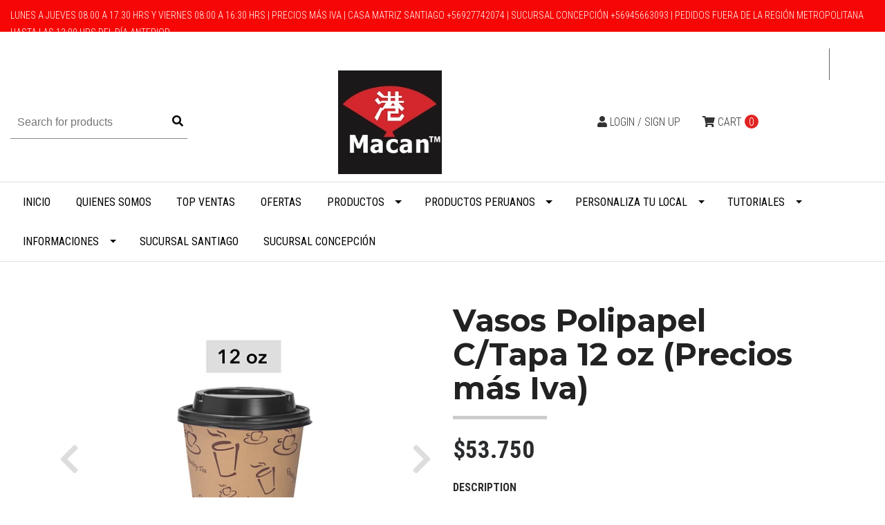

--- FILE ---
content_type: text/html; charset=utf-8
request_url: https://www.macanltda.cl/zh/vasos-polipapel-ctapa-12-oz
body_size: 11066
content:
<!DOCTYPE html>
<!--[if IE 9]><html class="lt-ie10" lang="en" > <![endif]-->
<html class="no-js" lang="zh" xmlns="http://www.w3.org/1999/xhtml"> <!--<![endif]-->

  <head>
    
    <script src="https://cdn.onesignal.com/sdks/OneSignalSDK.js" async=""></script>
<script>
  window.OneSignal = window.OneSignal || [];
  OneSignal.push(function() {
    OneSignal.init({
      appId: "1d0c3009-7132-4418-9b82-c666f728d153",
    });
  });
</script>
    
    
    
    <title>Vasos Polipapel, Vasos Cafe, Vasos te, con tapa 12 oz</title>
    <meta http-equiv="Content-Type" content="text/html; charset=utf-8" />
    <meta name="description" content="Vasos Polipapel, Vasos Cafe, Vasos te, vaso 12 0z" />
    <meta name="robots" content="follow, all" />

    <!-- Set the viewport width to device width for mobile -->
    <meta name="viewport" content="width=device-width, initial-scale=1.0" />

    <link href="https://fonts.googleapis.com/css?family=Roboto+Condensed:300,400,700" rel="stylesheet">

    <!-- Facebook Meta tags for Product -->
<meta property="fb:app_id" content="283643215104248" />

  <meta property="og:title" content="Vasos Polipapel C/Tapa  12 oz (Precios más Iva)" />
  <meta property="og:type" content="product" />
  
  
  <meta property="og:image" content="https://cdnx.jumpseller.com/macan-ltda/image/27277236/12_oz.jpg?1663792894" />
  
  <meta property="og:image" content="https://cdnx.jumpseller.com/macan-ltda/image/27277237/dos_cafe.jpg?1663792894" />
  
  

  

  <meta property="product:is_product_shareable" content="1" />
  <meta property="product:original_price:amount" content="53750.0"/>
  <meta property="product:original_price:currency" content="CLP"/>
  <meta property="product:price:amount" content="53750.0"/>
  <meta property="product:price:currency" content="CLP"/>

  
  <meta property="product:availability" content="instock"/>
  



<meta property="og:description" content="Vasos Polipapel, Vasos Cafe, Vasos te, vaso 12 0z" />
<meta property="og:url" content="https://www.macanltda.cl/zh/zh/vasos-polipapel-ctapa-12-oz" />
<meta property="og:site_name" content="Macan | Insumos y abarrotes para sushi y gastronomía | Productos Japoneses" />
<meta name="twitter:card" content="summary" />


<meta property="og:locale" content="zh" />

<meta property="og:locale:alternate" content="es_CL" />



    
      
      <link rel="alternate" hreflang="zh" href="https://www.macanltda.cl/zh/vasos-polipapel-ctapa-12-oz" />
      
      <link rel="alternate" hreflang="es_CL" href="https://www.macanltda.cl/vasos-polipapel-ctapa-12-oz" />
      
    

    <link rel="canonical" href="https://www.macanltda.cl/zh/zh/vasos-polipapel-ctapa-12-oz">

    <script type="application/ld+json">
{
  "@context": "http://schema.org/"
  ,
    "@type": "Product",
    "name": "Vasos Polipapel C/Tapa  12 oz (Precios más Iva)",
    "url": "https://www.macanltda.cl/zh/zh/vasos-polipapel-ctapa-12-oz",
    "itemCondition": "http://schema.org/NewCondition",
    "sku": "77057012",
    "image": "https://cdnx.jumpseller.com/macan-ltda/image/27277236/12_oz.jpg?1663792894",
    
    "description": "Presentamos nuestro conjunto de vasos de 12oz elaborados con polipapel de alta calidad, acompañados de sus tapas correspondientes. Cada caja contiene 1.000 unidades, convirtiéndolo en la solución ideal para eventos, cafeterías, restaurantes y delivery.Características del producto:📦 Formato de venta: Caja de 1.000 unidades✅ Incluye tapa para mayor comodidad y seguridad🌱 Material resistente y sostenibleBeneficios:Resistente y duradero, perfecto para bebidas calientes y fríasTapas que evitan derrames y facilitan el consumoIdeal para negocios gastronómicos, eventos y deliveryCombina practicidad, sostenibilidad y presentación profesionalEleva la experiencia de tus clientes con este set de vasos de polipapel de 12oz, versátil y funcional, diseñado para ofrecer comodidad, calidad y eficiencia en cada servicio.",
    
    
      "category": "Todos los Productos",
    
    "offers": {
      
        "@type": "Offer",
        "price": "53750.0",
        "itemCondition": "http://schema.org/NewCondition",
        
        "availability": "http://schema.org/InStock",
        
      
      "priceCurrency": "CLP",
      "seller": {
        "@type": "Organization",
        "name": "Macan | Insumos y abarrotes para sushi y gastronomía | Productos Japoneses"
      },
      "url": "https://www.macanltda.cl/zh/zh/vasos-polipapel-ctapa-12-oz"
    }
  
}
</script>


    <link rel="icon" href=" https://assets.jumpseller.com/store/macan-ltda/themes/203387/options/10776136/Favicon%20Macan.png?1565306076 ">

    <script src="https://cdnjs.cloudflare.com/ajax/libs/jquery/3.1.1/jquery.min.js" integrity="sha384-3ceskX3iaEnIogmQchP8opvBy3Mi7Ce34nWjpBIwVTHfGYWQS9jwHDVRnpKKHJg7" crossorigin="anonymous" ></script>
    

    <!-- Bootstrap Core -->
    <script src="//cdnjs.cloudflare.com/ajax/libs/tether/1.4.0/js/tether.min.js"></script>
    <script src="//maxcdn.bootstrapcdn.com/bootstrap/4.0.0-alpha.6/js/bootstrap.min.js"></script>
    <script src="//cdn.jsdelivr.net/bootstrap.filestyle/1.1.0/js/bootstrap-filestyle.min.js"></script>
    <script src="https://cdnjs.cloudflare.com/ajax/libs/popper.js/1.12.9/umd/popper.min.js"></script>
    <link rel="stylesheet" href="//maxcdn.bootstrapcdn.com/bootstrap/4.0.0-alpha.6/css/bootstrap.min.css">
    <link rel="stylesheet" href="//use.fontawesome.com/releases/v5.7.2/css/all.css" integrity="sha384-fnmOCqbTlWIlj8LyTjo7mOUStjsKC4pOpQbqyi7RrhN7udi9RwhKkMHpvLbHG9Sr" crossorigin="anonymous">

		
    <link rel="stylesheet" href="//cdnjs.cloudflare.com/ajax/libs/toastr.js/latest/css/toastr.min.css">
    
    <link rel="stylesheet" type="text/css" href="https://assets.jumpseller.com/store/macan-ltda/themes/203387/app.css?1767974462"/>
    <link rel="stylesheet" type="text/css" href="https://assets.jumpseller.com/store/macan-ltda/themes/203387/color_pickers.min.css?1767974462"/>
    <script src="//ajax.googleapis.com/ajax/libs/webfont/1.6.16/webfont.js"></script>
<link href="https://fonts.googleapis.com/css?family=Montserrat:400,600,700" rel="stylesheet">
<script type="text/javascript">
  WebFont.load({
    google: {
      families: ["Roboto Condensed", "Montserrat", "Montserrat"]
    }
  });
</script>

<style type="text/css">
  body,
  footer .footer-description,
  p,
  input.butn,
  h1.navbar-brand {
    
    font-family: 'Roboto Condensed', serif !important;
    

  }

  h1, h2 {
    
    font-family: 'Montserrat', sans-serif !important;
    
  }

  .navbar-brand, .text-logo {
    
  }

   p, .caption h4, label, table, .panel  {
    font-size: 16px !important;
  }

  h2 {
    font-size: 26px !important;
  }
  .navbar-brand, .text-logo {
    font-size: 40px !important;
  }
  .navbar-toggleable-md .navbar-collapse li a {
    font-size: 16px !important;
  }

</style>



    
    <script src="//cdnjs.cloudflare.com/ajax/libs/OwlCarousel2/2.3.4/owl.carousel.min.js"></script>
    <link rel="stylesheet" href="//cdnjs.cloudflare.com/ajax/libs/OwlCarousel2/2.3.4/assets/owl.carousel.min.css">
    

    <!-- Script to Dropdown -->
    <script>
      $('.float-right .dropdown').click(function(){
        $(this).toggleClass('show');
      });
    </script>
  	 <meta name='google-site-verification' content='HrxWZ5TN-X7aVyZKehGmw7sHjcA0rasYxnIs8nFnV6A'/> 
 	 <meta name='google-site-verification' content='HrxWZ5TN-X7aVyZKehGmw7sHjcA0rasYxnIs8nFnV6A'/> 
 <meta name="csrf-param" content="authenticity_token" />
<meta name="csrf-token" content="6SmR6eafzi2oc0umDhOE6j-ni-SPTxOnl3dKatYEFRAa3P40ARLqscTgm_IRlhM9pwMChxTZx40iiS3hR1LcjQ" />





  <!-- Google Tag Manager -->
    <script>(function(w,d,s,l,i){w[l]=w[l]||[];w[l].push({'gtm.start':
    new Date().getTime(),event:'gtm.js'});var f=d.getElementsByTagName(s)[0],
    j=d.createElement(s),dl=l!='dataLayer'?'&l='+l:'';j.async=true;j.src=
    'https://www.googletagmanager.com/gtm.js?id='+i+dl;f.parentNode.insertBefore(j,f);
    })(window,document,'script','dataLayer', "GTM-KV5QS78");</script>
    <!-- End Google Tag Manager -->



<script>
  window.dataLayer = window.dataLayer || [];

  function gtag() {
    dataLayer.push(arguments);
  }

  gtag('js', new Date());

  // custom dimensions (for OKRs metrics)
  let custom_dimension_params = { custom_map: {} };
  
  custom_dimension_params['custom_map']['dimension1'] = 'theme';
  custom_dimension_params['theme'] = "simple";
  
  

  // Send events to Jumpseller GA Account
  // gtag('config', 'G-JBWEC7QQTS', Object.assign({}, { 'allow_enhanced_conversions': true }, custom_dimension_params));

  // Send events to Store Owner GA Account
  
  
  gtag('config', 'GTM-KV5QS78');
  
  

  

  let order_items = null;

  
  // view_item - a user follows a link that goes directly to a product page
  gtag('event', 'view_item', {
    currency: "CLP",
    items: [{
      item_id: "77057012",
      item_name: "Vasos Polipapel C/Tapa  12 oz (Precios más Iva)",
      discount: "0.0",
      item_brand: "",
      price: "53750.0",
      currency: "CLP"
    }],
    value: "53750.0",
  });

  

  
</script>



  <script>
    (function (i, s, o, g, r, a, m) {
      i['GoogleAnalyticsObject'] = r;
      i[r] = i[r] || function () {
        (i[r].q = i[r].q || []).push(arguments)
      }, i[r].l = 1 * new Date();
      a = s.createElement(o),
        m = s.getElementsByTagName(o)[0];
      a.async = 1;
      a.src = g;
      m.parentNode.insertBefore(a, m)
    })(window, document, 'script', '//www.google-analytics.com/analytics.js', 'ga');

    ga('create', 'UA-109539608-1', "www.macanltda.cl");
    ga('set', 'anonymizeIp', true);
    ga('send', 'pageview');

    
  </script>










<script src="https://files.jumpseller.com/javascripts/dist/jumpseller-2.0.0.js" defer="defer"></script></head>
<body>
<!--[if lt IE 8]>
<p class="browsehappy">You are using an <strong>outdated</strong> browser. Please <a href="http://browsehappy.com/">upgrade your browser</a> to improve your experience.</p>
<![endif]-->


<!-- Fixed Top Bar -->
  <div class=" nav-bar message-top">
    <div class=" container-fluid ">
      <div class="float-left">
          Lunes a Jueves 08.00 a 17.30 hrs y Viernes 08:00 a 16:30 hrs | Precios más IVA | Casa Matriz Santiago +56927742074 | Sucursal Concepción +56945663093 | PEDIDOS FUERA DE LA REGIÓN METROPOLITANA HASTA LAS 13:00 HRS DEL DÍA ANTERIOR.
      </div>

      <div class="float-right">

        <ul class="social navbar-toggler-right list-inline">
          
          <li class="list-inline-item">
            <a href="https://www.facebook.com/macanltda" class="trsn" title="Go to Facebook" target="_blank">
              <i class="fab fa-facebook-f fa-fw"></i>
            </a>
          </li>
          

          

          
          
          <li class="list-inline-item">
            <a href="https://www.instagram.com/macanltda" class="trsn" title="Go to Instagram" target="_blank">
              <i class="fab fa-instagram fa-fw"></i>
            </a>
          </li>
          

          
          <li class="list-inline-item">
            <a href="https://api.whatsapp.com/send?phone=56945663093&text=Hello%20Macan | Insumos y abarrotes para sushi y gastronomía | Productos Japoneses" class="trsn" title="WhatsApp" target="_blank">
              <i class="fab fa-whatsapp fa-fw"></i>
            </a>
          </li>
          
          
        </ul>

        <!-- Languages -->
        
        <div class="dropdown">
          
          
          <div class="dropdown-toggle" id="langMenuButton" data-toggle="dropdown" aria-haspopup="true" aria-expanded="false" role="button">
            zh
          </div>
          
          
          
          
          <div class="dropdown-menu" aria-labelledby="langMenuButton">
            
            <a href="https://www.macanltda.cl/zh/vasos-polipapel-ctapa-12-oz" class="trsn nav-link" title="简体中文">zh</a>
            
            <a href="https://www.macanltda.cl/vasos-polipapel-ctapa-12-oz" class="trsn nav-link" title="Español (Chile)">cl</a>
            
          </div>
        </div>
        

      <!-- Currencies -->
        
      </div>
    </div>
  </div>

  <div class=" container-fluid  header-block-2">
    <div class="row align-items-center no-gutters">
      <!-- Search -->
      <div class="col-md-4 col-2">
        <form id="search_mini_form" class="navbar-form form-inline hidden-md-down" method="get" action="/zh/search">
          <input type="text" value="" name="q" class="form-text" onFocus="javascript:this.value=''" placeholder="Search for products" />
          <button type="submit"><i class="fas fa-search"></i></button>
        </form>
      </div>
      <!-- Logo -->
      <div class="col-md-4 col-8 text-center">
        <a href="https://www.macanltda.cl/zh" title="Macan | Insumos y abarrotes para sushi y gastronomía | Productos Japoneses">
        
        <img src="https://images.jumpseller.com/store/macan-ltda/store/logo/Logo_Macan_Web.jpg?0" class="navbar-brand store-image" alt="Macan | Insumos y abarrotes para sushi y gastronomía | Productos Japoneses" />
        
        </a>
      </div>
      <div class="col-md-4 col-2">
        <!-- Cart -->
        
        <div class="cart float-right" >
          <a href="/zh/cart" class="nav-link" title="View/Edit Cart">
            <i class="fas fa-shopping-cart"></i>
            <div class="hidden-md-down">Cart</div> <span class="cart-size">0</span>
          </a>
        </div>
        

      <!-- Login -->
        
        <div class="login float-right hidden-md-down" >
          <a href="/zh/customer/login" id="login-link" class="trsn nav-link" title="Login / Sign upMacan | Insumos y abarrotes para sushi y gastronomía | Productos Japoneses">
            <i class="fas fa-user"></i>
            <span class="customer-name">
              Login / Sign up
            </span>
          </a>
        </div>
        
        
      </div>
    </div>
  </div>

  <!-- Navigation -->
      <nav id="navbar" class="navbar-toggleable-md hidden-md-down vertical_menu">
        <div class=" container-fluid ">
          <div class="collapse navbar-collapse" id="navbarsContainer">
            <ul class="navbar-nav mr-auto">
              
              <li class="nav-item  ">
  <a href="/zh/"  title="Inicio" class="level-1 trsn nav-link" >Inicio</a>
  
</li>



              
              <li class="nav-item  ">
  <a href="/zh/quienes-somos"  title="Quienes Somos" class="level-1 trsn nav-link" >Quienes Somos</a>
  
</li>



              
              <li class="nav-item  ">
  <a href="/zh/top-ventas"  title="Top Ventas" class="level-1 trsn nav-link" >Top Ventas</a>
  
</li>



              
              <li class="nav-item  ">
  <a href="/zh/ofertas-1"  title="Ofertas" class="level-1 trsn nav-link" >Ofertas</a>
  
</li>



              
              <li class="nav-item dropdown ">
  <a href="/zh/abarrotes"  title="Productos" class="dropdown-toggle level-1 trsn nav-link" data-toggle="">Productos</a>
  
    <ul class="dropdown-menu multi-level">
      
        <li class="nav-item  ">
  <a href="/zh/todos-los-productos"  title="Todos los Productos" class="level-1 trsn nav-link" >Todos los Productos</a>
  
</li>



      
        <li class="nav-item  ">
  <a href="/zh/abarrotes"  title="Abarrotes" class="level-1 trsn nav-link" >Abarrotes</a>
  
</li>



      
        <li class="nav-item  ">
  <a href="/zh/insumos-de-sushi"  title="Insumos de Sushi" class="level-1 trsn nav-link" >Insumos de Sushi</a>
  
</li>



      
        <li class="nav-item  ">
  <a href="/zh/productos-kosher"  title="Productos Kosher" class="level-1 trsn nav-link" >Productos Kosher</a>
  
</li>



      
        <li class="nav-item  ">
  <a href="/zh/productos-congelados"  title="Productos Congelados" class="level-1 trsn nav-link" >Productos Congelados</a>
  
</li>



      
        <li class="nav-item  ">
  <a href="/zh/pulpas"  title="Pulpas" class="level-1 trsn nav-link" >Pulpas</a>
  
</li>



      
        <li class="nav-item  ">
  <a href="/zh/packaging"  title="Packaging" class="level-1 trsn nav-link" >Packaging</a>
  
</li>



      
        <li class="nav-item  ">
  <a href="/zh/todos-los-productos/uniformes"  title="Uniformes" class="level-1 trsn nav-link" >Uniformes</a>
  
</li>



      
    </ul>
  
</li>



              
              <li class="nav-item dropdown ">
  <a href="/zh/todos-los-productos/todos-los-productos/productos-nikkei"  title="Productos Peruanos" class="dropdown-toggle level-1 trsn nav-link" data-toggle="">Productos Peruanos</a>
  
    <ul class="dropdown-menu multi-level">
      
        <li class="nav-item  ">
  <a href="/zh/gaseosas"  title="Gaseosas" class="level-1 trsn nav-link" >Gaseosas</a>
  
</li>



      
    </ul>
  
</li>



              
              <li class="nav-item dropdown ">
  <a href="/zh/personaliza-tu-local"  title="Personaliza tu local" class="dropdown-toggle level-1 trsn nav-link" data-toggle="">Personaliza tu local</a>
  
    <ul class="dropdown-menu multi-level">
      
        <li class="nav-item  ">
  <a href="/zh/palitos"  title="Palitos" class="level-1 trsn nav-link" >Palitos</a>
  
</li>



      
        <li class="nav-item  ">
  <a href="/zh/envases-de-soya"  title="Envases de Soya" class="level-1 trsn nav-link" >Envases de Soya</a>
  
</li>



      
    </ul>
  
</li>



              
              <li class="nav-item dropdown ">
  <a href="/zh/blog"  title="Tutoriales" class="dropdown-toggle level-1 trsn nav-link" data-toggle="">Tutoriales</a>
  
    <ul class="dropdown-menu multi-level">
      
        <li class="nav-item  ">
  <a href="/zh/como-registrarse-en-nuestra-web"  title="Como registrarse en nuestra web" class="level-1 trsn nav-link" >Como registrarse en nuestra web</a>
  
</li>



      
        <li class="nav-item  ">
  <a href="/zh/como-hacer-tu-primera-compra"  title="Como hacer tu primera compra" class="level-1 trsn nav-link" >Como hacer tu primera compra</a>
  
</li>



      
        <li class="nav-item  ">
  <a href="/zh/como-repetir-o-editar-un-pedido"  title="Como repetir o editar un pedido" class="level-1 trsn nav-link" >Como repetir o editar un pedido</a>
  
</li>



      
        <li class="nav-item  ">
  <a href="/zh/como-comprar-con-despacho-al-norte-y-sur"  title="Como comprar con despacho al Norte y Sur" class="level-1 trsn nav-link" >Como comprar con despacho al Norte y Sur</a>
  
</li>



      
    </ul>
  
</li>



              
              <li class="nav-item dropdown ">
  <a href="/zh/informaciones-1"  title="Informaciones" class="dropdown-toggle level-1 trsn nav-link" data-toggle="">Informaciones</a>
  
    <ul class="dropdown-menu multi-level">
      
        <li class="nav-item  ">
  <a href="/zh/despacho-y-cobertura"  title="Despachos" class="level-1 trsn nav-link" >Despachos</a>
  
</li>



      
        <li class="nav-item  ">
  <a href="/zh/despacho-por-feriados"  title="Transportes Externos" class="level-1 trsn nav-link" >Transportes Externos</a>
  
</li>



      
    </ul>
  
</li>



              
              <li class="nav-item  ">
  <a href="/zh/contact"  title="Sucursal Santiago" class="level-1 trsn nav-link" >Sucursal Santiago</a>
  
</li>



              
              <li class="nav-item  ">
  <a href="/zh/contacto-sucursal-concepcion"  title="Sucursal Concepción" class="level-1 trsn nav-link" >Sucursal Concepción</a>
  
</li>



              
            </ul>
          </div>
        </div>
      </nav>
  <!-- Navigation Mobile -->
  <div class="mobilenav hidden-lg-up trsn">
    <div class="menu-header">
      <div class="item item-1 trsn">
        <i class="fas fa-search"></i>
        <form id="search_mini_form_mobile" class="navbar-form form-inline hidden-lg-up trsn" method="get" action="/zh/search">
          <input type="text" value="" name="q" class="form-text" onFocus="javascript:this.value=''" placeholder="Search for products" />
        </form>
      </div>
      
      <div class="item item-2 trsn">
        
        
        <span>zh<i class="fas fa-angle-down" aria-hidden="true"></i></span>
        
        
        
        
        <div class="lang-menu">
          <a href="https://www.macanltda.cl/zh/vasos-polipapel-ctapa-12-oz" class="trsn" title="简体中文">简体中文</a><a href="https://www.macanltda.cl/vasos-polipapel-ctapa-12-oz" class="trsn" title="Español (Chile)">Español (Chile)</a>
        </div>
      </div>
      
      

      <div class="nav-icon">
        <span></span>
        <span></span>
        <span></span>
        <span></span>
      </div>
    </div>
    <div class="menu-top"></div>
    <div class="mobilenav-inner">
      <ul class="menu-mobile trsn">
        
        <li class=" ">
  
  <a href="/zh/" title="Inicio">Inicio</a>
  

  
</li>

        
        <li class=" ">
  
  <a href="/zh/quienes-somos" title="Quienes Somos">Quienes Somos</a>
  

  
</li>

        
        <li class=" ">
  
  <a href="/zh/top-ventas" title="Top Ventas">Top Ventas</a>
  

  
</li>

        
        <li class=" ">
  
  <a href="/zh/ofertas-1" title="Ofertas">Ofertas</a>
  

  
</li>

        
        <li class="has-dropdown ">
  
  <a title="Productos" class="level-1  first-trigger">Productos <i class="fas fa-angle-right" aria-hidden="true"></i></a>
  

  
  <ul class="level-1 dropdown">
    <li><a title="Back" class="back-level-1"><i class="fas fa-angle-double-left" aria-hidden="true"></i> Back</a></li>
    <li><a title="Productos" class="top-category">Productos</a></li>
    
    	<li class=" ">
  
  <a href="/zh/todos-los-productos" title="Todos los Productos">Todos los Productos</a>
  

  
</li>

    
    	<li class=" ">
  
  <a href="/zh/abarrotes" title="Abarrotes">Abarrotes</a>
  

  
</li>

    
    	<li class=" ">
  
  <a href="/zh/insumos-de-sushi" title="Insumos de Sushi">Insumos de Sushi</a>
  

  
</li>

    
    	<li class=" ">
  
  <a href="/zh/productos-kosher" title="Productos Kosher">Productos Kosher</a>
  

  
</li>

    
    	<li class=" ">
  
  <a href="/zh/productos-congelados" title="Productos Congelados">Productos Congelados</a>
  

  
</li>

    
    	<li class=" ">
  
  <a href="/zh/pulpas" title="Pulpas">Pulpas</a>
  

  
</li>

    
    	<li class=" ">
  
  <a href="/zh/packaging" title="Packaging">Packaging</a>
  

  
</li>

    
    	<li class=" ">
  
  <a href="/zh/todos-los-productos/uniformes" title="Uniformes">Uniformes</a>
  

  
</li>

    
    <li><a href="/zh/abarrotes" title="Productos" class="goto">Go to <span>Productos</span></a></li>
  </ul>
  
</li>

        
        <li class="has-dropdown ">
  
  <a title="Productos Peruanos" class="level-1  first-trigger">Productos Peruanos <i class="fas fa-angle-right" aria-hidden="true"></i></a>
  

  
  <ul class="level-1 dropdown">
    <li><a title="Back" class="back-level-1"><i class="fas fa-angle-double-left" aria-hidden="true"></i> Back</a></li>
    <li><a title="Productos Peruanos" class="top-category">Productos Peruanos</a></li>
    
    	<li class=" ">
  
  <a href="/zh/gaseosas" title="Gaseosas">Gaseosas</a>
  

  
</li>

    
    <li><a href="/zh/todos-los-productos/todos-los-productos/productos-nikkei" title="Productos Peruanos" class="goto">Go to <span>Productos Peruanos</span></a></li>
  </ul>
  
</li>

        
        <li class="has-dropdown ">
  
  <a title="Personaliza tu local" class="level-1  first-trigger">Personaliza tu local <i class="fas fa-angle-right" aria-hidden="true"></i></a>
  

  
  <ul class="level-1 dropdown">
    <li><a title="Back" class="back-level-1"><i class="fas fa-angle-double-left" aria-hidden="true"></i> Back</a></li>
    <li><a title="Personaliza tu local" class="top-category">Personaliza tu local</a></li>
    
    	<li class=" ">
  
  <a href="/zh/palitos" title="Palitos">Palitos</a>
  

  
</li>

    
    	<li class=" ">
  
  <a href="/zh/envases-de-soya" title="Envases de Soya">Envases de Soya</a>
  

  
</li>

    
    <li><a href="/zh/personaliza-tu-local" title="Personaliza tu local" class="goto">Go to <span>Personaliza tu local</span></a></li>
  </ul>
  
</li>

        
        <li class="has-dropdown ">
  
  <a title="Tutoriales" class="level-1  first-trigger">Tutoriales <i class="fas fa-angle-right" aria-hidden="true"></i></a>
  

  
  <ul class="level-1 dropdown">
    <li><a title="Back" class="back-level-1"><i class="fas fa-angle-double-left" aria-hidden="true"></i> Back</a></li>
    <li><a title="Tutoriales" class="top-category">Tutoriales</a></li>
    
    	<li class=" ">
  
  <a href="/zh/como-registrarse-en-nuestra-web" title="Como registrarse en nuestra web">Como registrarse en nuestra web</a>
  

  
</li>

    
    	<li class=" ">
  
  <a href="/zh/como-hacer-tu-primera-compra" title="Como hacer tu primera compra">Como hacer tu primera compra</a>
  

  
</li>

    
    	<li class=" ">
  
  <a href="/zh/como-repetir-o-editar-un-pedido" title="Como repetir o editar un pedido">Como repetir o editar un pedido</a>
  

  
</li>

    
    	<li class=" ">
  
  <a href="/zh/como-comprar-con-despacho-al-norte-y-sur" title="Como comprar con despacho al Norte y Sur">Como comprar con despacho al Norte y Sur</a>
  

  
</li>

    
    <li><a href="/zh/blog" title="Tutoriales" class="goto">Go to <span>Tutoriales</span></a></li>
  </ul>
  
</li>

        
        <li class="has-dropdown ">
  
  <a title="Informaciones" class="level-1  first-trigger">Informaciones <i class="fas fa-angle-right" aria-hidden="true"></i></a>
  

  
  <ul class="level-1 dropdown">
    <li><a title="Back" class="back-level-1"><i class="fas fa-angle-double-left" aria-hidden="true"></i> Back</a></li>
    <li><a title="Informaciones" class="top-category">Informaciones</a></li>
    
    	<li class=" ">
  
  <a href="/zh/despacho-y-cobertura" title="Despachos">Despachos</a>
  

  
</li>

    
    	<li class=" ">
  
  <a href="/zh/despacho-por-feriados" title="Transportes Externos">Transportes Externos</a>
  

  
</li>

    
    <li><a href="/zh/informaciones-1" title="Informaciones" class="goto">Go to <span>Informaciones</span></a></li>
  </ul>
  
</li>

        
        <li class=" ">
  
  <a href="/zh/contact" title="Sucursal Santiago">Sucursal Santiago</a>
  

  
</li>

        
        <li class=" ">
  
  <a href="/zh/contacto-sucursal-concepcion" title="Sucursal Concepción">Sucursal Concepción</a>
  

  
</li>

        
        <li>
          
          <div class="login" >
            <a href="/zh/customer/login" id="login-link-2" class="trsn nav-link" title="Login / Sign upMacan | Insumos y abarrotes para sushi y gastronomía | Productos Japoneses">
              <i class="fas fa-user"></i>
              <span class="customer-name">
                Login / Sign up
              </span>
            </a>
          </div>
          
        </li>
        <li>
          
        </li>
        
        <li class="social-item">
          <a href="https://www.facebook.com/macanltda" class="trsn" title="Go to Facebook" target="_blank">
            <i class="fab fa-facebook-f fa-fw"></i>Facebook
          </a>
        </li>
        

        

        
        
        <li class="social-item">
          <a href="https://www.instagram.com/macanltda" class="trsn" title="Go to Instagram" target="_blank">
            <i class="fab fa-instagram fa-fw"></i>Instagram
          </a>
        </li>
        
        
        <li class="social-item">
          <a href="https://api.whatsapp.com/send?phone=56945663093&text=Hello%20Macan | Insumos y abarrotes para sushi y gastronomía | Productos Japoneses" class="trsn" title="WhatsApp" target="_blank">
            <i class="fab fa-whatsapp fa-fw"></i>WhatsApp
          </a>
        </li>
        
        
      </ul>
    </div>
  </div>
  <div class="nav-bg-opacity"></div>
  
    <!-- Page Content -->
    <div class="container product-page">
  <!-- /.row -->

  <div class="row">
    <div class="col-md-6 col-12 mb-3">
      
      <div class="col-12 hidden-md-up product-name-content">
        <h2 class="product-name">Vasos Polipapel C/Tapa  12 oz (Precios más Iva)</h2>
      </div>
      
      <div class="price_elem row hidden-md-up">
        <div class="col-sm-8 col-md-9">
          <span class="product-form-price-2 form-price" id="product-form-price">$53.750</span>
          
        </div>
      </div>
      
      
      <div class="">
        <div class="main-product-image space">
          <div id="product-carousel" class="carousel slide">
            <div class="carousel-inner" role="listbox">
              <div class="carousel-item active">
                <img id="first-image" src="https://cdnx.jumpseller.com/macan-ltda/image/27277236/resize/480/480?1663792894" srcset="https://cdnx.jumpseller.com/macan-ltda/image/27277236/resize/480/480?1663792894 1x,https://cdnx.jumpseller.com/macan-ltda/image/27277236/resize/960/960?1663792894 2x" alt="Vasos Polipapel C/Tapa  12 oz (Precios más Iva)" />
              </div>
              
              <div class="carousel-item">
                <img src="https://cdnx.jumpseller.com/macan-ltda/image/27277237/resize/480/480?1663792894" srcset="https://cdnx.jumpseller.com/macan-ltda/image/27277237/resize/480/480?1663792894 1x,https://cdnx.jumpseller.com/macan-ltda/image/27277237/resize/960/960?1663792894 2x" alt="Vasos Polipapel C/Tapa  12 oz (Precios más Iva)" />
              </div>
              
            </div>
          </div>
          <a class="carousel-control-prev" href="#product-carousel" role="button" data-slide="prev">
            <span class="carousel-control-prev-icon" aria-hidden="true"><i class="fas fa-chevron-left" aria-hidden="true"></i></span>
            <span class="sr-only">Previous</span>
          </a>
          <a class="carousel-control-next" href="#product-carousel" role="button" data-slide="next">
            <span class="carousel-control-next-icon" aria-hidden="true"><i class="fas fa-chevron-right" aria-hidden="true"></i></span>
            <span class="sr-only">Next</span>
          </a>
        </div>
      </div>
      <!-- Thumb Images -->
      <div class="col-12 product-page-thumbs space hidden-sm-down">
        
        <a class="thumbs" data-image="1" href="#">
          <img src="https://cdnx.jumpseller.com/macan-ltda/image/27277236/resize/100/100?1663792894" srcset="https://cdnx.jumpseller.com/macan-ltda/image/27277236/resize/100/100?1663792894 1x,https://cdnx.jumpseller.com/macan-ltda/image/27277236/resize/200/200?1663792894 2x" alt="Vasos Polipapel C/Tapa  12 oz (Precios más Iva)"/>
        </a>
        
        <a class="thumbs" data-image="2" href="#">
          <img src="https://cdnx.jumpseller.com/macan-ltda/image/27277237/resize/100/100?1663792894" srcset="https://cdnx.jumpseller.com/macan-ltda/image/27277237/resize/100/100?1663792894 1x,https://cdnx.jumpseller.com/macan-ltda/image/27277237/resize/200/200?1663792894 2x" alt="Vasos Polipapel C/Tapa  12 oz (Precios más Iva)"/>
        </a>
        
      </div>
      
    </div>

    <div class="col-md-6 col-12">
      <form class="form-horizontal" action="/zh/cart/add/15312813" method="post" enctype="multipart/form-data" name="buy">
        <div class="row">
          
          <div class="col-12 mb-4 hidden-sm-down">
            <h1>Vasos Polipapel C/Tapa  12 oz (Precios más Iva)</h1>
          </div>
          <div class="col-12">
            <!-- Product Price  -->
            
            <div class="form-group price_elem row hidden-sm-down">
              <div class="col-12">
                <span class="product-form-price form-price" id="product-form-price-2">$53.750</span>
                
              </div>
            </div>
            
            
            <div class="form-group row description">
              <div class="col-12">
                <label class="form-control-label">Description</label>
                <p>Presentamos nuestro <strong>conjunto de vasos de 12oz</strong> elaborados con <strong>polipapel de alta calidad</strong>, acompañados de sus <strong>tapas correspondientes</strong>. Cada caja contiene <strong>1.000 unidades</strong>, convirtiéndolo en la solución ideal para <strong>eventos, cafeterías, restaurantes y delivery</strong>.</p>
<p><strong>Características del producto:</strong></p>
<ul>
<li>
📦 <strong>Formato de venta:</strong> Caja de 1.000 unidades
</li>
<li>
✅ Incluye tapa para mayor comodidad y seguridad
</li>
<li>
🌱 Material resistente y sostenible
</li>
</ul>
<p><strong>Beneficios:</strong></p>
<ul>
<li>
Resistente y duradero, perfecto para bebidas calientes y frías
</li>
<li>
Tapas que evitan derrames y facilitan el consumo
</li>
<li>
Ideal para negocios gastronómicos, eventos y delivery
</li>
<li>
Combina practicidad, sostenibilidad y presentación profesional
</li>
</ul>
<p>Eleva la experiencia de tus clientes con este <strong>set de vasos de polipapel de 12oz</strong>, versátil y funcional, diseñado para ofrecer <strong>comodidad, calidad y eficiencia</strong> en cada servicio.</p>
<hr>
              </div>
            </div>
            

            
            <div id="product-sku" class="form-group row sku" style="visibility:visible;">
              <label class="col-12 form-control-label nopaddingtop">SKU: </label>
              <div class="col-12">
                <span class="sku_elem">77057012</span>
              </div>
            </div>
            


            

            


          <!-- Out of Stock -->
          <div class="form-group product-stock product-out-stock row hidden">

            <div class="col-10">
              <span class="product-form-price">Out of stock</span>
              <p>This product has run out of stock. You may send us an inquiry about it.</p>
              <a href="/zh/contact" class="butn trsn" title="Contact Us">Contact Us</a>
              <a href="https://www.macanltda.cl/zh/todos-los-productos" class="float-right mt-2" title="&larr; or Continue Shopping">&larr; or Continue Shopping</a>
            </div>
          </div>

          <!-- Not Available -->

          <div class="form-group product-stock product-unavailable row hidden">
            <div class="col-10">
              <span class="product-form-price">Not Available</span>
              <p>This product is currently unavailable. You may send us an inquiry about it.</p>
              <a href="/zh/contact" class="butn trsn" title="Contact Us">Contact Us</a>
              <a href="https://www.macanltda.cl/zh/todos-los-productos" class="continue mt-2" title="&larr; or Continue Shopping">&larr; or Continue Shopping</a>
            </div>
          </div>

          

          <div class="form-group product-stock product-available row no-gutters visible">
            <div class="col-4">
              
              <div class="quantity">
                <input type="number" class="qty form-control" id="input-qty" name="qty" min="1" value="1"  max="1" >
              </div>
            </div>
            <div class="col-8">
              
              <span class="adc-button"><i class="linear-icon icon-0337-cart-plus"></i><input type="button" onclick="addToCart2('15312813', 'Vasos Polipapel C/Tapa  12 oz (Precios más Iva)', $('#input-qty').val(), getProductOptions());" class="butn adc" value="Add to Cart" /></span>
              
              <a href="https://www.macanltda.cl/zh/todos-los-productos" class="continue mt-2" title="Continue Shopping">&larr; Continue Shopping</a>
            </div>
          </div>
          

          

          
          </div>
        </div>
      </form>

        <div id="product-sharing" class="col-12">
          <div class="row no-gutters">
            <label class="col-12">Share</label>
            <ul class="list-inline social-networks col-12">
              

              

              

              

              

            </ul>
          </div>
        </div>


      <script type="text/javascript">
        $('#product-sharing a').click(function(){
          return !window.open(this.href, 'Share', 'width=640,height=300');
        });
      </script>


    </div>
  </div>
</div>





<div class="container">
  <!-- Page Heading -->
  <div class="row">
    <div class="col-12 mt-5 page-header-content">
      <h2 class="page-header"> You might also be interested in:</h2>
    </div>
  </div>
</div>

<div class="container related_products">
  <div class="related-slider owl-carousel">
    
    
    <div class="item">
      <div class="product-block trsn mb-3">
        
        <a href="/zh/azucar-camsa-manga-de-10-kilos-mas-iva" class="product-image">
          <img class="img-fluid img-portfolio img-hover mb-2" src="https://cdnx.jumpseller.com/macan-ltda/image/37026872/resize/255/255?1688053557" srcset="https://cdnx.jumpseller.com/macan-ltda/image/37026872/resize/255/255?1688053557 1x,https://cdnx.jumpseller.com/macan-ltda/image/37026872/resize/510/510?1688053557 2x" alt="Azúcar Camsa manga de 10 kilos  (Mas IVA)" />
          
          
          
        </a>
        
        <div class="caption">
          <h3><a href="/zh/azucar-camsa-manga-de-10-kilos-mas-iva">Azúcar Camsa manga de 10 kilos  (Mas IVA)</a></h3>
          <div class="list-price">
            
            <span class="product-block-list">$12.100</span>
            
          </div>
        </div>
      </div>
    </div>
    
    <div class="item">
      <div class="product-block trsn mb-3">
        
        <a href="/zh/arroz-nacional-grade-2" class="product-image">
          <img class="img-fluid img-portfolio img-hover mb-2" src="https://cdnx.jumpseller.com/macan-ltda/image/40670051/resize/255/255?1696948244" srcset="https://cdnx.jumpseller.com/macan-ltda/image/40670051/resize/255/255?1696948244 1x,https://cdnx.jumpseller.com/macan-ltda/image/40670051/resize/510/510?1696948244 2x" alt="Arroz Nacional Grado 2 Saco 25 Kilos (Precio más Iva)" />
          
          
          
        </a>
        
        <div class="caption">
          <h3><a href="/zh/arroz-nacional-grade-2">Arroz Nacional Grado 2 Saco 25 Kilos (Precio más Iva)</a></h3>
          <div class="list-price">
            
            <span class="product-block-list">$37.500</span>
            
          </div>
        </div>
      </div>
    </div>
    
    <div class="item">
      <div class="product-block trsn mb-3">
        
        <a href="/zh/alga-marina-nori-blue" class="product-image">
          <img class="img-fluid img-portfolio img-hover mb-2" src="https://cdnx.jumpseller.com/macan-ltda/image/6276963/resize/255/255?1641821370" srcset="https://cdnx.jumpseller.com/macan-ltda/image/6276963/resize/255/255?1641821370 1x,https://cdnx.jumpseller.com/macan-ltda/image/6276963/resize/510/510?1641821370 2x" alt="Alga Marina ( Nori ) BLUE  (Precio más Iva)" />
          
          
          
        </a>
        
        <div class="caption">
          <h3><a href="/zh/alga-marina-nori-blue">Alga Marina ( Nori ) BLUE  (Precio más Iva)</a></h3>
          <div class="list-price">
            
            <span class="product-block-list">$10.350</span>
            
          </div>
        </div>
      </div>
    </div>
    
    <div class="item">
      <div class="product-block trsn mb-3">
        
        <a href="/zh/alga-marina-nori-gold" class="product-image">
          <img class="img-fluid img-portfolio img-hover mb-2" src="https://cdnx.jumpseller.com/macan-ltda/image/6276964/resize/255/255?1641821245" srcset="https://cdnx.jumpseller.com/macan-ltda/image/6276964/resize/255/255?1641821245 1x,https://cdnx.jumpseller.com/macan-ltda/image/6276964/resize/510/510?1641821245 2x" alt="Alga Marina ( Nori ) Gold (Precio más Iva)" />
          
          
          
        </a>
        
        <div class="caption">
          <h3><a href="/zh/alga-marina-nori-gold">Alga Marina ( Nori ) Gold (Precio más Iva)</a></h3>
          <div class="list-price">
            
            <span class="product-block-list">$11.250</span>
            
          </div>
        </div>
      </div>
    </div>
    
    <div class="item">
      <div class="product-block trsn mb-3">
        
        <a href="/zh/aceite-de-sesamo" class="product-image">
          <img class="img-fluid img-portfolio img-hover mb-2" src="https://cdnx.jumpseller.com/macan-ltda/image/68525217/resize/255/255?1760040327" srcset="https://cdnx.jumpseller.com/macan-ltda/image/68525217/resize/255/255?1760040327 1x,https://cdnx.jumpseller.com/macan-ltda/image/68525217/resize/510/510?1760040327 2x" alt="Aceite de Sésamo 1,6 Litros (Precio más Iva)" />
          
          
          
        </a>
        
        <div class="caption">
          <h3><a href="/zh/aceite-de-sesamo">Aceite de Sésamo 1,6 Litros (Precio más Iva)</a></h3>
          <div class="list-price">
            
            <span class="product-block-list">$23.650</span>
            
          </div>
        </div>
      </div>
    </div>
    
    <div class="item">
      <div class="product-block trsn mb-3">
        
        <a href="/zh/aceite-freir-caja-4-unidades-x-5-litros" class="product-image">
          <img class="img-fluid img-portfolio img-hover mb-2" src="https://cdnx.jumpseller.com/macan-ltda/image/7127361/resize/255/255?1657141265" srcset="https://cdnx.jumpseller.com/macan-ltda/image/7127361/resize/255/255?1657141265 1x,https://cdnx.jumpseller.com/macan-ltda/image/7127361/resize/510/510?1657141265 2x" alt="Aceite Freir Caja 4 Unidades x 5 Litros (Precio más Iva)" />
          
          
          
        </a>
        
        <div class="caption">
          <h3><a href="/zh/aceite-freir-caja-4-unidades-x-5-litros">Aceite Freir Caja 4 Unidades x 5 Litros (Precio más...</a></h3>
          <div class="list-price">
            
            <span class="product-block-list">$58.750</span>
            
          </div>
        </div>
      </div>
    </div>
    
    <div class="item">
      <div class="product-block trsn mb-3">
        
        <a href="/zh/ajinomoto/glutamato-monosodico/mono" class="product-image">
          <img class="img-fluid img-portfolio img-hover mb-2" src="https://cdnx.jumpseller.com/macan-ltda/image/69166104/resize/255/255?1761754139" srcset="https://cdnx.jumpseller.com/macan-ltda/image/69166104/resize/255/255?1761754139 1x,https://cdnx.jumpseller.com/macan-ltda/image/69166104/resize/510/510?1761754139 2x" alt="Ajinomoto o Glutamato  (Precio más Iva)" />
          
          
          
        </a>
        
        <div class="caption">
          <h3><a href="/zh/ajinomoto/glutamato-monosodico/mono">Ajinomoto o Glutamato  (Precio más Iva)</a></h3>
          <div class="list-price">
            
            <span class="product-block-list">$1.800</span>
            
          </div>
        </div>
      </div>
    </div>
    
    <div class="item">
      <div class="product-block trsn mb-3">
        
        <a href="/zh/aceite-para-freir-bidon-5-litros" class="product-image">
          <img class="img-fluid img-portfolio img-hover mb-2" src="https://cdnx.jumpseller.com/macan-ltda/image/6298116/resize/255/255?1657141259" srcset="https://cdnx.jumpseller.com/macan-ltda/image/6298116/resize/255/255?1657141259 1x,https://cdnx.jumpseller.com/macan-ltda/image/6298116/resize/510/510?1657141259 2x" alt="Aceite para Freir Bidon 5 Litros (Precio más Iva)" />
          
          
          
        </a>
        
        <div class="caption">
          <h3><a href="/zh/aceite-para-freir-bidon-5-litros">Aceite para Freir Bidon 5 Litros (Precio más Iva)</a></h3>
          <div class="list-price">
            
            <span class="product-block-list">$15.200</span>
            
          </div>
        </div>
      </div>
    </div>
    
  </div>

</div>



<script>
  $(document).ready(function() {
    $('.related-slider').owlCarousel({
      loop:true,
      margin:30,
      navText: ["<i class='fas fa-chevron-left'></i>", "<i class='fas fa-chevron-right'></i>"],
      nav:true,
      dots: true,
      thumbs: false,
      responsive:{
        0:{
          items:2,
          margin:8,
        },
        600:{
          items:3,
          margin:15
        },
        1000:{
          items:4
        }
      }
    })
  });
</script>

<script>
  $('.flexslider').flexslider({
    animation: "slide",
    animationLoop: false,
    itemWidth: 280,
    itemMargin: 0,
    controlNav: false,
    move: 1,
    minItems: 2,
    maxItems: 4
  });
</script>

<script type="text/javascript">
  $(document).ready(function(){
    $('#product-carousel').carousel({interval: false});
    $('.thumbs').click(function(e){
      e.preventDefault();
      $("#product-carousel").carousel(parseInt($(this).attr('data-image')) -1);
    });
    $("#product-link").click(function () {
      $(this).select();
    });
    $('.thumbs').click(function(){
      $('.thumbs').removeClass('active');
      $(this).toggleClass('active');
    });
    $( ".product-page-thumbs a" ).first().addClass( "active" );
  });
</script>



<!-- Qty number script -->
<script>
  jQuery('<div class="quantity-nav"><div class="quantity-button quantity-up">+</div><div class="quantity-button quantity-down">-</div></div>').insertAfter('.quantity input');
  jQuery('.quantity').each(function() {
    var spinner = jQuery(this),
    input = spinner.find('input[type="number"]'),
    btnUp = spinner.find('.quantity-up'),
    btnDown = spinner.find('.quantity-down'),
    min = input.attr('min'),
    max = input.attr('max');

    btnUp.click(function() {
      var oldValue = parseFloat(input.val());
      if (oldValue >= max) {
        var newVal = oldValue;
      } else {
        var newVal = oldValue + 1;
      }
      spinner.find("input").val(newVal);
      spinner.find("input").trigger("change");
    });

    btnDown.click(function() {
      var oldValue = parseFloat(input.val());
      if (oldValue <= min) {
        var newVal = oldValue;
      } else {
        var newVal = oldValue - 1;
      }
      if(newVal > 0){
        spinner.find("input").val(newVal);
        spinner.find("input").trigger("change");
      };
    });

  });
</script>

<!-- Add to cart plugin -->

<script>
  function getProductOptions() {
    var options = {};
    $(".prod-options").each(function() {
      var option = $(this);
      options[option.attr('id')] = option.val();
    })
    return options;
  }
</script>



  
    <!-- Footer -->

  <footer class="mt-5 pt-5">
    <div class="container">
        <div class="row">
          <div class="col-lg-4 col-12">
            <div class="row">
              <div class="col-lg-10 col-12">
              <a href="https://www.macanltda.cl/zh" title="Macan | Insumos y abarrotes para sushi y gastronomía | Productos Japoneses">
                
                <img src="https://images.jumpseller.com/store/macan-ltda/store/logo/Logo_Macan_Web.jpg?0" class="navbar-brand store-image" alt="Macan | Insumos y abarrotes para sushi y gastronomía | Productos Japoneses" />
                
              </a>
              
              <p class="footer-description">Macan es una empresa dedicada a la comercialización y distribución de insumos para Restaurantes, Hoteles, Banquetería y Food Service. Especializada en la gastronomía japonesa, contando con el más amplio surtido de productos. Contamos con un centro de distribución que cumple con los más altos niveles exigidos de modo de asegurar la calidad de nuestros productos.

Hemos incorporado tecnologías para facilitar las necesidades de nuestros clientes, como la personalización de los chopsticks y recientemente el desarrollo de soya lista para delivery.







Una moderna flota de vehículos que nos permiten despachar oportunamente y con un adecuado manejo sus productos.Constantemente estamos incorporando productos de acuerdo a las necesidades e inquietudes de nuestros clientes.Con más de seis años en el mercado y con la confianza que nos han entregado nuestros clientes, entre los cuales están las principales cadenas de comida japonesa, les aseguramos que contarán con el mejor servicio del mercado y una atención personalizada de excelencia.</p>
              
            </div>
          </div>
          </div>
          <div class="col-lg-8 col-12">
            <div class="row">
              <div class="col-md-4 col-12">
                <h5>Contact</h5>
                <ul>
                  <li><a href="mailto:info@macanltda.cl" target="_blank" title="info@macanltda.cl">info@macanltda.cl</a></li>
                  
                  <li class="footer-top__menu-item">
                    <a href="tel:+56927742074" title="Call us">+56927742074</a>
                  </li>
                  <!-- end .footer-top__menu-item -->
                  
                </ul>
              </div>
              <div class="col-md-4 col-12">
                <h5>Menu</h5>
                <ul class="navbar-nav mr-auto">
                  
                  <li>
  <a href="/zh/contact"  title="Contacto">Contacto</a>
</li>



                  
                </ul>
              </div>
              
              <div class="col-md-4 col-12">
                <h5>Follow Us</h5>
                <ul class="social-footer">
                  
                  <li>
                    <a href="https://www.facebook.com/macanltda" class="trsn" title="Go to Facebook" target="_blank">
                      <span class="hidden-sm-down">Facebook</span>
                      <i class="fab fa-facebook-f fa-fw hidden-md-up"></i>
                    </a>
                  </li>
                  

                  

                  
                  
                  <li>
                    <a href="https://www.instagram.com/macanltda" class="trsn" title="Go to Instagram" target="_blank">
                      <span class="hidden-sm-down">Instagram</span>
                      <i class="fab fa-instagram fa-fw hidden-md-up"></i>
                    </a>
                  </li>
                  
                  
                  <li>
                    <a href="https://api.whatsapp.com/send?phone=56945663093&text=Hello Macan | Insumos y abarrotes para sushi y gastronomía | Productos Japoneses!" class="trsn" title="WhatsApp" target="_blank">
                      <span class="hidden-sm-down">Whatsapp</span>
                      <i class="fab fa-whatsapp fa-fw hidden-md-up"></i>
                    </a>
                  </li>
                  
                  
                </ul>
              </div>

              
            </div>
          </div>
          <div class="col-12 mt-4 pt-4 bt-1">
            <div class="row">
            	<div class="col-md-6">
            		<p class="powerd-by">&copy; 2026 Macan | Insumos y abarrotes para sushi y gastronomía | Productos Japoneses. All Rights Reserved. <a href='https://jumpseller.cl/?utm_medium=store&utm_campaign=powered_by&utm_source=macan-ltda' title='Create Online Store' target='_blank' rel='nofollow'>Powered by Jumpseller</a>.</p>
              </div>
              <div class="col-md-6">
                <ul class="payment">
                <li><span class=""><img src="https://assets.jumpseller.com/store/macan-ltda/themes/203387/pay-webpay.png?1767974462" alt="Webpay"></span></li>
                
                
                
                <li><span class=""><img src="https://assets.jumpseller.com/store/macan-ltda/themes/203387/pay-visa.png?1767974462" alt="Visa"></span></li>
                <li><span class=""><img src="https://assets.jumpseller.com/store/macan-ltda/themes/203387/pay-master.png?1767974462"  alt="Mastercard"></span></li>
                
                
                
                

                
                <li>
                  <span>
                    
                    <img src="https://assets.jumpseller.com/store/macan-ltda/themes/203387/pay-wire-en.png?1767974462" alt="Wire Transfer">
                    
                  </span>
                </li>
                
                
                <li>
                  <span>
                    
                    <img src="https://assets.jumpseller.com/store/macan-ltda/themes/203387/pay-manual-en.png?1767974462" alt="Manual Payment">
                    
                  </span>
                </li>
                
              </ul>
              </div>
            </div>
          </div>
        </div>
      </div>
  </footer>
  
    <!-- /.container -->

  

  <script type="text/javascript" src="https://assets.jumpseller.com/store/macan-ltda/themes/203387/main.js?1767974462"></script>

  
  <script type="text/javascript" src="//cdnjs.cloudflare.com/ajax/libs/toastr.js/latest/js/toastr.min.js"></script>
  <script type="text/javascript">
    var shoppingCartMessage = 'Go to Shopping Cart.';
    var singleProductMessage = 'has been added to the shopping cart.'
    var multiProductMessage = 'have been added to the shopping cart.'
  </script>
  <script type="text/javascript" src="https://assets.jumpseller.com/store/macan-ltda/themes/203387/addtocart.js?1767974462"></script>
  
  <script src="https://www.powr.io/jumpseller.js" async="async"></script>
<script src="https://smartarget.online/loader.js?type=int&amp;u=33da4346641a3770ab9676abe7f0955cdd5f261d&amp;source=jumpseller_whatsapp" async="async"></script>
</body>
</html>


--- FILE ---
content_type: text/css
request_url: https://assets.jumpseller.com/store/macan-ltda/themes/203387/app.css?1767974462
body_size: 10273
content:
html,
body {
  height: 100%;
}
body {
  font-size: 16px;
  font-weight: 300 !important;
}

a:hover {
  text-decoration: none;
  color: #000;
}
/* Transition for Hover & Focus states */
a,
a:hover,
.trsn,
.trsn:hover,
.trsn:focus,
input.text,
input.text:focus,
button.trsn:hover,
select.select,
select.select:hover {
  text-decoration: none !important;
}

b,
strong {
  font-weight: bold;
}

.trsn,
a.trsn,
.trsn a,
.trsn div,
.trsn h1,
.trsn h2,
.trsn h3,
.trsn h5,
.trsn img {
  -webkit-transition: all 0.2s linear !important;
  -moz-transition: all 0.2s linear !important;
  -ms-transition: all 0.2s linear !important;
  -o-transition: all 0.2s linear !important;
  transition: all 0.2s linear !important;
}

h1,
h2 {
  color: #222;
}

h2 {
  font-size: 1.563rem;
  font-weight: 700;
  margin-bottom: 0.8em;
}

h3,
h4,
h5,
h6 {
  color: #222;
}

h3 {
  font-size: 1.25rem;
}
h4 {
  font-size: 1rem;
}

ol,
ul {
  list-style: none;
}
.breadcrumb {
  margin-top: 30px;
  background: #f5f5f5;
}

.page-header-content {
  margin-bottom: 3rem;
}

h1.page-header,
h2.page-header {
  text-align: center;
  font-size: 2.813rem;
  font-weight: 700;
  margin-bottom: 1rem;
}

h1.page-header::after,
h2.page-header::after {
  content: ' ';
  position: absolute;
  display: block;
  width: 136px;
  height: 5px;
  background: #333;
  bottom: -5px;
  left: 50%;
  margin-left: -68px;
}
.page img {
  max-width: 100%;
  height: auto !important;
}

.bb-1 {
  border-bottom: 1px solid #e1e1e1;
}
.bt-1 {
  border-top: 1px solid #e1e1e1;
}
.br-1 {
  border-right: 1px solid #e1e1e1;
}

.store-image {
  width: auto;
  max-height: 150px;
  max-width: 310px;
}
.product-block-description {
  height: 90px;
  overflow: hidden;
}

.no-label {
  padding-top: 20px !important;
  padding-bottom: 20px !important;
}

.info {
  padding: 20px;
  border: 1px solid #333;
  text-align: center;
}

/* Blocks */
.block .block-inside {
  padding: 15px;
  border: 1px solid #ccc;
  overflow: hidden;
}

.block .block-inside label {
  font-size: 0.875em;
  text-transform: uppercase;
  font-weight: 600;
  display: block;
}

.block .actions p {
  margin: 0;
}

.block .actions a {
  text-transform: uppercase;
  display: block;
  margin-top: 15px;
  text-align: center;
  color: #333;
  text-decoration: underline !important;
}
.product-unavailable a {
  margin-top: 15px;
  text-align: center;
  color: #333;
}

/* FORMS */
input[type='text'].form-control,
input[type='number'].form-control,
input[type='email'].form-control,
input[type='password'].form-control,
input[type='tel'].form-control,
select.form-control,
textarea.form-control,
select.select {
  height: 48px !important;
  line-height: 48px;
  -webkit-appearance: none;
  border-radius: 0;
  padding: 0 0.75rem;
  background: transparent;
  position: relative;
  z-index: 2;
  width: 100%;
  border-color: #ccc;
}
#cart-update-form select.form-control {
  width: 65px;
}
.quantity {
  position: relative;
}

input[type='number']::-webkit-inner-spin-button,
input[type='number']::-webkit-outer-spin-button {
  -webkit-appearance: none;
  margin: 0;
}

input[type='number'] {
  -moz-appearance: textfield;
}

.quantity input {
  width: 45px;
  height: 46px;
  line-height: 1.65;
  float: left;
  display: block;
  padding: 0;
  margin: 0;
  padding-left: 20px;
  border: 1px solid #eee;
}

.quantity input:focus {
  outline: 0;
}

.quantity-nav {
  float: left;
  position: relative;
  height: 46px;
  z-index: 10;
  top: 1px;
}

.quantity-button {
  position: relative;
  cursor: pointer;
  border-left: 1px solid #ccc;
  width: 22px;
  text-align: center;
  color: #333;
  font-size: 13px;
  font-family: 'Trebuchet MS', Helvetica, sans-serif !important;
  line-height: 1.7;
  -webkit-transform: translateX(-100%);
  transform: translateX(-100%);
  -webkit-user-select: none;
  -moz-user-select: none;
  -ms-user-select: none;
  -o-user-select: none;
  user-select: none;
}

.quantity-button.quantity-up {
  position: absolute;
  height: 23px;
  top: 0;
  border-bottom: 1px solid #ccc;
}

.quantity-button.quantity-down {
  position: absolute;
  bottom: 0px;
  height: 23px;
}

textarea.form-control {
  height: 10em !important;
}

input[type='text'].form-control:focus,
input[type='text'].form-control:active,
input[type='number'].form-control:focus,
input[type='number'].form-control:active,
input[type='email'].form-control:focus,
input[type='email'].form-control:active,
input[type='password'].form-control:focus,
input[type='password'].form-control:active,
textarea.form-control:focus,
textarea.form-control:active,
select.form-control:focus,
select.form-control:active,
select.select:focus,
select.select:active {
  background: #fff;
  border-color: #333;
}

#customer_accepts_marketing {
  margin-right: 0.25rem;
}

#customer_details #contacts_accepts_marketing label {
  position: relative;
  top: -1.375rem;
  left: 1.2rem;
}
#customer_contacts #contacts_accepts_marketing {
  margin-top: 5px;
}
.select {
  position: relative;
}

.select i {
  position: absolute;
  top: 16px;
  right: 30px;
  z-index: 1;
}

.select-field i.fas {
  position: absolute;
  bottom: 16px;
  right: 30px;
  z-index: 1;
}

.cart .select i {
  right: 15px;
  z-index: 2;
}

.cart table .select i {
  right: auto;
  left: 45px;
}
/** Buttons **/

a.butn,
input.butn,
.group-span-filestyle .btn {
  display: block;
  border: 1px solid #333;
  color: #333;
  text-transform: uppercase;
  text-align: center;
  height: 48px;
  line-height: 48px;
  margin: 0 auto;
  border-radius: 0;
  background: none;
  min-width: 200px;
  max-width: 280px;
  padding: 0 20px;
  cursor: pointer;
  -webkit-transform: perspective(1px) translateZ(0);
  transform: perspective(1px) translateZ(0);
  position: relative;
  -webkit-transition-property: color;
  transition-property: color;
  -webkit-transition-duration: 0.3s;
  transition-duration: 0.3s;
}

a.butn:before,
input.butn:before,
.group-span-filestyle .btn:before {
  content: '';
  position: absolute;
  z-index: -1;
  top: 0;
  left: 0;
  right: 0;
  bottom: 0;
  background: #333;
  -webkit-transform: scaleX(0);
  transform: scaleX(0);
  -webkit-transform-origin: 0 50%;
  transform-origin: 0 50%;
  -webkit-transition-property: transform;
  transition-property: transform;
  -webkit-transition-duration: 0.3s;
  transition-duration: 0.3s;
  -webkit-transition-timing-function: ease-out;
  transition-timing-function: ease-out;
}

a.butn:hover,
a.butn:focus,
a.butn:active,
input.butn:hover,
input.butn:focus,
input.butn:active,
.group-span-filestyle .btn:hover,
.group-span-filestyle .btn:focus,
.group-span-filestyle .btn:active {
  color: #fff;
}

input.butn:hover,
input.butn:focus,
input.butn:active {
  background: #333 !important;
}

a.butn:hover:before,
a.butn:focus:before,
a.butn:active:before,
input.butn:hover:before,
input.butn:focus:before,
input.butn:active:before,
.group-span-filestyle .btn:hover:before {
  -webkit-transform: scaleX(1);
  transform: scaleX(1);
  color: #fff;
}

a.butn-inverse {
  border: 1px solid #fff;
  color: #fff;
}

a.butn-inverse:before {
  background: rgba(255, 255, 255, 0.2);
}

a.butn.blue:before,
input.butn.blue:before,
input.butn.blue:hover {
  background: #0e75af !important;
}

input.butn.adc {
  color: #fff;
  background: #e22323;
  border-color: #c51c1c;
  width: 99%;
  border-radius: 0 !important;
}

a.butn.blue,
input.butn.blue {
  background: #2190cf !important;
  border-color: #0e75af !important;
  width: 100%;
  max-width: 100%;
  color: #fff!important;
}

a.butn-block {
  max-width: 100%;
}

/*** HEADER ***/
.message-top {
  min-height: 2.857rem;
  background: #333;
  color: #fff;
}

.message-top .float-left {
      min-height: 2.857rem;
    line-height: 25px;
    padding: 10px 0;
    text-transform: uppercase;
    font-size: 14px;
}

.message-top .float-right .dropdown {
  border-left: 1px solid #666666;
  text-transform: uppercase;
  line-height: 2.857rem;
  cursor: pointer;
  display: inline-block;
}

.message-top .float-right .dropdown-toggle {
  height: 2.857rem;
  padding: 0 15px;
}

.message-top .float-right .dropdown .dropdown-menu {
  margin: 0;
  border-radius: 0;
  background: #333;
  border: 0;
  padding: 0;
  width: 68px;
  min-width: auto;
}

.message-top .float-right .dropdown .dropdown-menu a {
  color: #fff;
  padding: 0 15px;
}

.message-top .float-right .dropdown .dropdown-menu a:hover {
  background: #454545;
}
.message-top .social {
  float: left;
  position: relative;
  line-height: 2.4;
}
.message-top .social li a {
  color: #fff;
}
@media (min-width: 769px) and (max-width: 991px) {
  .message-top {
    left: 70px;
  }
}
@media only screen and (min-width: 769px) and (max-width: 991px) {
  .message-top {
    z-index: 99;
  }
  .message-top .float-right {
    display: none;
  }
}
/*** LOGO AREA **/
.header-block-2 {
  margin-top: 2.857rem;
}

.header-block-2 .row {
  min-height: 10.71rem;
}

.header-block-2 .navbar-brand,
.header-block-2 .text-logo,
.cart .navbar-brand {
  color: #000000;
  font-size: 2.5rem;
  padding: 0;
  margin: 0;
  text-transform: uppercase;
  font-weight: 700;
}

.header-block-2 .store-image {
  width: auto;
  max-height: 150px;
  max-width: 310px;
}

.header-block-2 .cart a,
.header-block-2 .login a {
  color: #333;
  text-transform: uppercase;
}

.cart a.nav-link > * {
  display: inline-block;
}

.cart-size {
  display: inline-block;
  background: #e22323;
  color: #fff;
  border-radius: 13px;
  min-width: 20px;
  height: 20px;
  text-align: center;
  line-height: 18px;
  padding: 2px;
}

/* Search page */
.product-gallery-query {
  line-height: 48px;
}

/** Search form **/
#search_mini_form {
  position: relative;
  width: 70%;
}

#search_mini_form input.form-text {
  border-width: 0 0 1px 0;
  border-style: solid;
  border-color: #888;
  border-radius: 0 !important;
  margin: 0;
  padding: 0 25px 0 10px;
  width: 100%;
  font-size: 1rem;
  height: 48px;
}

#search_mini_form button {
  border: 0;
  background: none;
  position: absolute;
  right: 0;
  top: 0;
  height: 2.857rem;
}

/** Footer **/
footer {
  border-top: 1px solid #e1e1e1;
}
footer .text-logo,
footer .navbar-brand {
  font-size: 1.875rem !important;
  text-transform: uppercase;
  color: #000;
  font-weight: 700;
}

footer .store-image {
  margin: 0 0 10px 0;
}

footer a {
  display: inline-block;
  color: #333;
}

footer .footer-description {
  border-top: 1px solid #333;
  padding-top: 10px;
}

footer ul {
  margin: 0;
  padding: 0;
}

footer h5 {
  font-size: 1rem;
  text-transform: uppercase;
  display: block;
  border-bottom: 1px solid #333;
  line-height: 2rem;
  font-weight: 700;
  min-height: 46px;
}

footer ul li a {
  padding: 0 0 2px 0 !important;
  color: #555;
  word-break: break-all;
}

footer ul li a:hover {
  color: #000;
}

p.powerd-by {
  text-align: left;
  margin: 0;
}
footer ul.payment {
  text-align: right;
  margin-bottom: 0;
}
footer ul.payment li {
  display: inline-block;
  float: none;
}
footer ul.payment li span {
  display: block;
  border: 1px solid #e1e1e1;
  width: 55px;
  height: 33px;
  border-radius: 3px;
  overflow: hidden;
  background: #f5f5f5;
  position: relative;
}
footer ul.payment li span img {
  max-width: 100%;
  display: block;
  position: relative;
  z-index: 2;
}
footer ul.payment li span:before {
  content: '';
  width: 100px;
  height: 100px;
  background: #fff;
  position: absolute;
  z-index: 0;
  transform: rotate(60deg);
  top: -76px;
  left: -50px;
  border: 1px solid #eee;
}
@media (max-width: 767px) {
  p.powerd-by {
    text-align: center;
  }
  footer ul.payment {
    text-align: center;
    margin: 10px 0;
    padding: 0;
  }
}
/**** MENU ****/
.navbar {
  border-radius: 0;
}
.navbar-header h1 {
  margin: 0;
}
.sticky {
  position: fixed;
  top: 0;
  width: 100%;
  background: #fff;
  z-index: 999;
}
.mobilenav {
  width: 320px;
  height: 100%;
  top: 0;
  position: fixed;
  z-index: 100;
  -webkit-transform: translateX(-320px);
  transform: translateX(-320px);
}

.mobilenav-inner {
  background: #fff;
  position: fixed;
  left: 0;
  top: 0;
  padding-top: 60px;
  height: 100%;
  width: 255px;
  overflow-y: auto;
  overflow-x: hidden;
}

.mobilenav.open {
  -webkit-transform: translate(0);
  transform: translate(0);
}

.mobilenav .menu-header {
  height: 60px;
  width: 320px;
  background: #fff;
  position: relative;
  z-index: 10;
  border-bottom: 1px solid #e1e1e1;
}

body.menuopen .nav-bg-opacity {
  background: rgba(0, 0, 0, 0.5);
  position: fixed;
  left: 0;
  top: 0;
  width: 100%;
  height: 100%;
  z-index: 99;
}

.mobilenav .menu-header .item {
  width: 85px;
  border-right: 1px solid #e1e1e1;
  border-bottom: 1px solid #e1e1e1;
  height: 60px;
  float: left;
  z-index: 2;
  display: table;
  text-transform: uppercase;
}

.mobilenav .menu-header .item.active {
  background: #f9f9f9;
}

.mobilenav .menu-header .item-1 i {
  font-size: 1.5em;
  width: 100%;
  display: table-cell;
  vertical-align: middle;
}

.mobilenav .menu-header .item-2 i,
.mobilenav .menu-header .item-3 i {
  position: absolute;
  top: 20px;
}
.mobilenav .menu-header .item-2 i {
  left: 145px;
}
.mobilenav .menu-header .item-3 i {
  left: 230px;
}

.mobilenav .menu-header .item-2 span,
.mobilenav .menu-header .item-3 span {
  display: table-cell;
  vertical-align: middle;
  font-weight: 500;
  text-align: center;
}
.mobilenav .menu-header .item-1 {
  text-align: center;
}
.mobilenav .lang-menu {
  background: #f9f9f9;
  width: 255px;
  position: absolute;
  top: 60px;
  left: 0;
  -webkit-transform: translateX(-255px);
  transform: translateX(-255px);
  z-index: 5;
}

.mobilenav .menu-header .item-2.active .lang-menu,
.mobilenav .menu-header .item-3.active .lang-menu {
  -webkit-transform: translateX(0px);
  transform: translateX(0px);
}

.mobilenav .lang-menu a {
  padding: 0 20px;
  height: 50px;
  line-height: 50px;
  border-bottom: 1px solid #e1e1e1;
  text-transform: uppercase;
  color: #333;
  display: block;
}

.menu-header .item-1.active #search_mini_form_mobile {
  -webkit-transform: translateX(0px);
  transform: translateX(0px);
}

#search_mini_form_mobile {
  background: #f9f9f9;
  padding: 0 20px;
  height: 60px;
  border-bottom: 1px solid #e1e1e1;
  position: absolute;
  width: 255px;
  left: 0;
  top: 60px;
  z-index: 1;
  -webkit-transform: translateX(-255px);
  transform: translateX(-255px);
}

#search_mini_form_mobile input {
  background: none;
  border-width: 0 0 1px 0;
  border-color: #333;
  border-style: solid;
  height: 35px;
  padding: 0;
  margin: -10px 0 0 0;
  width: 100%;
  border-radius: 0 !important;
}

.nav-icon {
  width: 25px;
  height: 20px;
  position: absolute;
  right: -45px;
  top: 20px;
  margin: 0;
  -webkit-transform: rotate(0deg);
  -moz-transform: rotate(0deg);
  -o-transform: rotate(0deg);
  transform: rotate(0deg);
  -webkit-transition: 0.5s ease-in-out;
  -moz-transition: 0.5s ease-in-out;
  -o-transition: 0.5s ease-in-out;
  transition: 0.5s ease-in-out;
  cursor: pointer;
}

.nav-icon span {
  display: block;
  position: absolute;
  height: 3px;
  width: 100%;
  background: #333;
  opacity: 1;
  left: 0;
  -webkit-transform: rotate(0deg);
  -moz-transform: rotate(0deg);
  -o-transform: rotate(0deg);
  transform: rotate(0deg);
  -webkit-transition: 0.25s ease-in-out;
  -moz-transition: 0.25s ease-in-out;
  -o-transition: 0.25s ease-in-out;
  transition: 0.25s ease-in-out;
}

.nav-icon span:nth-child(1) {
  top: 0px;
}

.nav-icon span:nth-child(2),
.nav-icon span:nth-child(3) {
  top: 8px;
}

.nav-icon span:nth-child(4) {
  top: 16px;
}

.nav-icon.open {
  right: 20px;
}

.nav-icon.open span:nth-child(1) {
  top: 7px;
  width: 0%;
  left: 50%;
}

.open .nav-icon span:nth-child(2) {
  -webkit-transform: rotate(45deg);
  -moz-transform: rotate(45deg);
  -o-transform: rotate(45deg);
  transform: rotate(45deg);
}

.open .nav-icon span:nth-child(3) {
  -webkit-transform: rotate(-45deg);
  -moz-transform: rotate(-45deg);
  -o-transform: rotate(-45deg);
  transform: rotate(-45deg);
}

.open .nav-icon span:nth-child(4) {
  top: 7px;
  width: 0%;
  left: 50%;
}

.mobilenav .menu-mobile {
  padding: 0;
  margin: 0;
}

.mobilenav .dropdown-toggle::after {
  border-top: 0.3em solid transparent;
  border-right: 0.3em solid transparent;
  border-bottom: 0.3em solid transparent;
  border-left: 0.3em solid;
  position: absolute;
  right: 20px;
  top: 20px;
}

.mobilenav .menu-mobile li a {
  padding: 15px 20px;
  height: auto;
  line-height: 24px;
  border-bottom: 1px solid #e1e1e1;
  text-transform: uppercase;
  color: #333;
  display: block;
  cursor: pointer;
}

.mobilenav .menu-mobile li.has-dropdown .dropdown {
  position: absolute;
  background: #fff;
  padding: 0;
  width: 255px;
  right: -255px;
  display: none;
  top: 0;
}

.mobilenav .menu-mobile li.has-dropdown .dropdown.active {
  display: block;
}

.mobilenav .menu-mobile li.has-dropdown ul.dropdown a {
  text-transform: none;
}

.mobilenav .menu-mobile li.has-dropdown ul.dropdown a.top-category {
  background: #f9f9f9;
  font-weight: 600;
  text-transform: uppercase;
}

.mobilenav .menu-mobile li.has-dropdown ul.dropdown a.goto span {
  text-transform: uppercase;
}

.mobilenav .menu-mobile li.has-dropdown.active .dropdown {
  display: block;
}

.mobilenav .menu-mobile li.has-dropdown a.first-trigger i,
.mobilenav .menu-mobile li.has-dropdown a.last-trigger i {
  float: right;
  top: 5px;
  position: relative;
}

.mobilenav .menu-mobile.active {
  -webkit-transform: translateX(-255px);
  transform: translateX(-255px);
}

.mobilenav .menu-mobile.level-2 {
  -webkit-transform: translateX(-510px);
  transform: translateX(-510px);
}

.mobilenav .menu-mobile.level-3 {
  -webkit-transform: translateX(-765px);
  transform: translateX(-765px);
}

.mobilenav .menu-mobile.level-4 {
  -webkit-transform: translateX(-1020px);
  transform: translateX(-1020px);
}

.mobilenav .menu-mobile.level-5 {
  -webkit-transform: translateX(-1020px);
  transform: translateX(-1020px);
}

.mobilenav .menu-mobile.level-6 {
  -webkit-transform: translateX(-1275px);
  transform: translateX(-1275px);
}

.mobilenav .menu-mobile.level-7 {
  -webkit-transform: translateX(-1530px);
  transform: translateX(-1530px);
}

.menu-mobile li.has-dropdown a.back-level-2 {
}

.mobilenav .menu-mobile li.social-item {
  width: 50%;
  float: left;
}

.mobilenav .menu-mobile li.social-item a {
  display: block;
  font-size: 0.88rem;
  border-right: 1px solid #e1e1e1;
  position: relative;
  right: -1px;
}
#navbarsContainer .nav-item {
  float: left;
}
.navbar-toggleable-md .navbar-nav {
  display: block;
}
.navbar-toggleable-md {
  height: auto;
  border-top: 1px solid #e1e1e1;
  border-bottom: 1px solid #e1e1e1;
  line-height: 3.571rem;
  text-transform: uppercase;
}

.navbar-toggleable-md .dropdown {
  position: initial;
}
.navbar-toggleable-md.vertical_menu .dropdown {
  position: relative;
}
.navbar-toggleable-md.vertical_menu .dropdown-toggle::after {
  right: 15px;
  position: absolute;
  top: 26px;
}
.navbar-toggleable-md.vertical_menu
  ul.dropdown-menu.multi-level
  .dropdown-toggle::after {
  border-left: 0.3em solid;
  border-top: 0.3em solid transparent;
  border-bottom: 0.3em solid transparent;
  right: 10px;
  position: absolute;
  top: 18px;
}

.navbar-toggleable-md .navbar-collapse {
  position: relative;
}

.navbar-toggleable-md .navbar-collapse li a {
  padding: 0 1.143rem !important;
  color: #000;
  font-weight: 500;
}
.navbar-toggleable-md.vertical_menu .navbar-collapse li.dropdown a {
  padding-right: 40px !important;
}

.navbar-toggleable-md .navbar-collapse li a:hover {
  background: #f9f9f9;
}

ul.dropdown-menu.multi-level {
  margin: -1px 0 0 0;
  padding: 0;
  border: 0;
  top: 100%;
  border-radius: 0;
  background: #f9f9f9;
  min-width: 100%;
  line-height: 2.8rem;
}
.navbar-toggleable-md.vertical_menu ul.dropdown-menu.multi-level {
  position: absolute;
  left: auto;
  min-width: 160%;
  min-width: -webkit-max-content;
  min-width: -moz-max-content;
}
.navbar-toggleable-md.vertical_menu ul.dropdown-menu.multi-level .multi-level {
  top: 1px;
  left: 100%;
  min-width: 100%;
}

ul.dropdown-menu.multi-level li.nav-item {
  float: left;
}
.navbar-toggleable-md.vertical_menu ul.dropdown-menu.multi-level li.nav-item {
  float: none !important;
  min-width: 100%;
}
li.sfhover,
ul.dropdown-menu.multi-level li.nav-item a:hover {
  background: #eee;
}

.navbar-light {
  min-height: 51px;
}

.sfhover > ul.dropdown-menu {
  display: block;
}

.nav-link {
  padding: 1em;
}
.navbar-inverse .navbar-nav .dropdown-menu a.nav-link {
  display: block;
  width: 100%;
  padding: 0.5rem 1rem;
  clear: both;
  font-weight: 400;
  color: #292b2c;
  text-align: inherit;
  white-space: nowrap;
  background: 0 0;
  border: 0;
  font-size: 0.9rem;
}

.dropdown-menu li a.nav-link {
  padding: 5px 0;
}

.navbar-inverse .navbar-nav .dropdown-menu a.nav-link:hover {
  color: #1d1e1f;
  text-decoration: none;
  background-color: #f7f7f9;
}

.nav-top {
  font-size: 13px;
}
.nav-top > li > a {
  padding: 15px 10px;
}
@media (min-width: 992px) {
  .navbar-toggleable-md .navbar-nav .nav-link {
    padding-right: 1rem;
    padding-left: 1rem;
  }
}
ul.nav > li.dropdown > ul > li {
  position: relative;
}
ul.nav > li.dropdown > ul > li > .dropdown-menu {
  top: 0;
  left: 100%;
  margin-top: -6px;
  margin-left: -1px;
  -webkit-border-radius: 0 6px 6px 6px;
  -moz-border-radius: 0 6px 6px 6px;
  border-radius: 0 6px 6px 6px;
}

ul.nav > li.dropdown > ul > li:hover > .dropdown-menu {
  display: block;
}
ul.nav > li.dropdown > ul > li > .icon:after {
  display: block;
  content: ' ';
  float: right;
  width: 0;
  height: 0;
  border-color: transparent;
  border-style: solid;
  border-width: 5px 0 5px 5px;
  border-left-color: #cccccc;
  margin-top: 5px;
  margin-right: -10px;
}
.navbar-inverse .navbar-nav > .active > a,
.navbar-inverse .navbar-nav > .active > a:focus,
.navbar-inverse .navbar-nav > .active > a:hover {
  background-color: rgba(0, 0, 0, 0.6);
}
.navbar-inverse .dropdown-menu.multi-level {
  margin: -1px 0 0 0;
  border-radius: 0 0 0.25rem 0.25rem;
  padding: 0;
}

.navbar-inverse .dropdown-menu.multi-level .dropdown > a:after {
  display: block;
  content: '';
  float: right;
  width: 0;
  height: 0;
  border-color: transparent;
  border-style: solid;
  border-width: 5px 0 5px 5px;
  border-left-color: #ccc;
  margin-top: 5px;
  margin-right: -10px;
}
/**Social**/
.social {
  margin: 0;
}
.social li a {
  color: #000;
  font-size: 18px;
}
.social li a:hover {
  color: #888;
}

/**Slider**/
#carousel-home .item .layer {
  position: absolute;
  top: 0;
  left: 0;
  width: 100%;
  height: 100%;
  z-index: 1;
}

#carousel-home .owl-nav button {
  color: #fff !important;
  opacity: 0.5;
  font-size: 3em !important;
  z-index: 2;
  position: absolute;
  height: 50px;
  margin-top: -25px;
  top: 50%;
}

#carousel-home .owl-nav button.owl-prev {
  left: 15px;
}
#carousel-home .owl-nav button.owl-next {
  right: 15px;
}

#carousel-home .owl-nav button:hover {
  opacity: 1;
}

#carousel-home .item.item-background {
  height: 550px;
  background-size: cover;
  background-position: center;
}

@media (max-width: 1280px) {
  #carousel-home .item.item-background {
    height: 335px;
  }
}

#carousel-home .item .carousel-info {
  width: 550px;
  height: 100%;
  margin: 0 0 0 -275px;
  text-align: center;
  display: table;
  position: absolute;
  top: 50%;
  transform: translateY(-50%);
  left: 50%;
  z-index: 2;
}

#carousel-home .item .carousel-info a.carousel-button {
  display: block;
  border: 1px solid #fff;
  color: #fff;
  text-transform: uppercase;
  text-align: center;
  height: 48px;
  line-height: 48px;
  max-width: 230px;
  margin: 0 auto;
  min-width: 200px;
}

#carousel-home .item .carousel-info a.carousel-button:hover {
  background: rgba(255, 255, 255, 0.2);
}

#carousel-home .item .carousel-info .carousel-info-inner {
  display: table-cell;
  vertical-align: middle;
}

#carousel-home .item .carousel-info h2 {
  text-transform: uppercase;
  color: #fff;
  font-size: 3.438rem !important;
  font-weight: 700;
  text-shadow: 0px 0px 4px rgba(0, 0, 0, 0.25);
  margin-bottom: 0;
}

@media only screen and (max-width: 667px) {
  #carouselHomeControls {
    margin-top: 14px;
    margin-bottom: -6px;
  }
}
/** Banners **/
#banners img {
  width: 100%;
}

#banners div > a {
  display: block;
  position: relative;
  background: #333333;
}

#banners div > a h3 {
  background: rgba(255, 255, 255, 0.8);
  margin: 0;
  position: absolute;
  width: 100%;
  bottom: -10px;
  text-align: center;
  line-height: 25px;
  color: #333;
  text-transform: uppercase;
  font-size: 1.25rem;
  padding: 10px 0 20px;
}

#banners div > a:hover h3 {
  bottom: 0;
}
#banners div > a:hover img {
  opacity: 0.75;
}

.page a,
.blog a,
.category-description a {
  text-decoration: underline !important;
}

blockquote {
  font-size: 1.1em;
  width: 100%;
  margin: 50px auto;
  font-style: italic;
  color: #555555;
  padding: 1.5em 30px 1.5em 65px;
  border-left: 8px solid #ddd;
  line-height: 1.6;
  position: relative;
  background: #f7f7f7;
}

blockquote::before {
  font-family: Arial;
  content: '\201C';
  color: #ccc;
  font-size: 4em;
  position: absolute;
  left: 10px;
  top: -10px;
}

blockquote::after {
  content: '';
}
.blog ul,
.page ul,
.category-description ul {
  list-style: square;
}
.blog ol,
.page ol,
.category-description ol {
  list-style: decimal;
}

/** Blog **/
#blog-list > .row > div {
  margin-bottom: 2em;
}
#blog-list img {
  width: 100%;
}

.blog #blog-list > div {
  margin-bottom: 30px;
}

#blog-list .col-md-4 > a {
  display: block;
  position: relative;
  background: #333333;
}

#blog-list div > a h3 {
  background: rgba(255, 255, 255, 0.8);
  margin: 0;
  position: absolute;
  width: 100%;
  min-height: 90px;
  bottom: -10px;
  text-align: center;
  color: #333;
  text-transform: uppercase;
  font-size: 1.125rem;
  padding: 20px 15px;
}

#blog-list div > a:hover h3 {
  bottom: -1px;
}

#blog-list div > a:hover img {
  opacity: 0.75;
}

.videoWrapper {
  position: relative;
  padding-bottom: 45%;
  width: 70%;
  margin: 0 auto 30px;
}
.videoWrapper iframe {
  position: absolute;
  top: 0;
  left: 0;
  width: 100% !important;
  height: 100% !important;
}

@media (max-width: 991px) {
  .videoWrapper {
    width: 100%;
    padding-bottom: 55%;
  }
}

.blog-post .img-fluid {
  margin-bottom: 1rem;
  width: 100%;
  height: auto;
}

.blog figure img {
  width: 100%;
}

.blog-post .page-body ul {
  list-style: disc;
}
.blog-post .page-body ol {
  list-style: decimal;
}

.page-body p:empty {
  min-height: 1.5em;
}

.blog .date {
  text-align: center;
  margin: 1rem 0;
}

.blog .list-group-item {
  padding: 0.75rem 0;
}

.blog .list-group-item a {
  color: #333;
  display: block;
}

.blog .list-group-item a:hover {
  color: #000;
}

/** Instagram Feed **/
#instagram {
  padding: 0;
  font-size: 0;
  line-height: 0;
  overflow: hidden;
}
#instagram div {
  display: inline-block;
  height: 0;
  background: #eee 50% 50% no-repeat;
  background-size: cover;
  width: 16.666%;
  padding-bottom: 16.666% !important;
}

/**Product**/
.nopaddingtop {
  padding-top: 0 !important;
}

.maxStockQty {
  border-color: red !important;
}

.header-image-container {
  width: 100%;
  height: 300px;
  overflow: hidden;
  margin-bottom: 30px;
  position: relative;
  background-size: cover;
  background-position: center;
}

.header-image-container img {
  position: absolute;
  top: 50%;
  margin-top: -380px;
  left: 50%;
  margin-left: -570px;
}

h2.category-description {
  text-align: center;
  margin-bottom: 30px;
  font-size: 16px !important;
  line-height: 1.5em;
  font-weight: normal;
}

.no-product .caption {
  margin: 5px 0;
}

.no-product .caption a.butn {
  min-width: auto;
  padding: 0;
}

.product-block .caption {
  text-align: center;
}

.product-block .caption h3,
.product-block .caption h4 {
  font-size: 1rem;
  font-weight: 400;
  text-transform: uppercase;
  margin: 0;
}

.product-block .caption h3 a,
.product-block .caption h4 a {
  color: #333;
}

.product-block .caption .list-price {
  font-weight: 700;
}

.product-block a.product-image img {
  display: block;
  width: 100%;
}

.product-block a.product-image:hover img {
  opacity: 0.75;
}

.product-block a.product-image {
  /*background: #333;*/
  display: block;
  position: relative;
}

.product-block a.product-image .status-tag {
  position: absolute;
  text-transform: uppercase;
  bottom: 10px;
  right: 10px;
  border: 1px solid #fff;
  border-radius: 2px;
  color: #fff;
  font-size: 0.875rem;
  padding: 0 15px;
  background: rgba(0, 0, 0, 0.3);
}

.product-block a.product-image .status-tag.sale {
  top: 10px;
  bottom: auto;
  color: #fff;
  border-color: #f44336;
  background: #f44336;
  -webkit-box-shadow: 5px 9px 8px -5px rgba(0, 0, 0, 0.6);
  -moz-box-shadow: 5px 9px 8px -5px rgba(0, 0, 0, 0.6);
  box-shadow: 5px 9px 8px -5px rgba(0, 0, 0, 0.6);
}

/** Product page **/
.product-page {
  padding-top: 60px;
}
.product-page .main-product-image {
  position: relative;
  padding: 0 45px;
}

.product-page .description {
  font-size: 1em;
  font-weight: normal;
  line-height: 1.5em;
}

.product-page .description p:empty {
  min-height: 1.5em;
}

.product-page .carousel-control-next,
.product-page .carousel-control-prev {
  width: 45px;
}

.product-page .carousel-control-next-icon,
.product-page .carousel-control-prev-icon {
  background: none;
  color: #bbb;
  width: 45px;
  height: 45px;
}
.product-page .carousel-control-prev-icon {
  text-align: left;
}
.product-page .carousel-control-next-icon {
  text-align: right;
}
.product-page .carousel-control-next-icon:hover,
.product-page .carousel-control-prev-icon:hover {
  color: #ccc;
}

.product-page .carousel-control-next i,
.product-page .carousel-control-prev i {
  font-size: 3em;
}

.product-page .product-page-thumbs {
  padding: 10px 35px 0 45px;
  overflow: hidden;
}

.product-page .details .row {
  margin-bottom: 5px;
}

.product-page .details .row .label {
  font-weight: 700;
}

.product-page .product-page-thumbs .thumbs {
  float: left;
  display: block;
  margin: 0 0 10px 0;
  width: 20%;
}

.product-page .product-page-thumbs .thumbs img {
  width: 100%;
  padding: 0 10px 10px 0;
  opacity: 0.8;
}

.product-page .product-page-thumbs .thumbs img:hover,
.product-page .product-page-thumbs .thumbs.active img {
  opacity: 1;
}
.product-page h1 {
  font-size: 2.813rem;
  font-weight: 700;
  margin-bottom: 1rem;
}

.product-page .brand {
  font-size: 1.125em;
  font-weight: 600;
}

.product-page .price_elem .product-form-price {
  font-size: 2.188em;
}

.product-page h1::after {
  content: ' ';
  position: absolute;
  display: block;
  width: 136px;
  height: 5px;
  background: #ccc;
  bottom: -5px;
  left: 15px;
}

.product-page .form-control-label {
  display: block;
  font-weight: 600;
  text-transform: uppercase;
  margin: 0;
}

.product-page .continue {
  text-transform: uppercase;
  text-align: center;
  line-height: 48px;
  text-align: center;
  display: block;
  color: #333;
}

.product-page .attachments .butn {
  margin-top: 10px;
  text-align: left;
  white-space: nowrap;
  overflow: hidden;
}

.product-page .attachments .butn i {
  position: absolute;
  right: 10px;
  top: 15px;
}

.product-page .bootstrap-filestyle input.form-control {
  width: 100%;
}

.product-page .bootstrap-filestyle .btn {
  max-width: 100px;
  min-width: 100px;
  padding: 0 5px;
  height: 46px;
  line-height: 46px;
}

#product-sharing {
  margin: 0;
  text-align: center;
}

#product-sharing > .row {
  border-top: 1px solid #e1e1e1;
}

#product-sharing label {
  font-weight: 600;
  text-transform: uppercase;
  line-height: 48px;
}

#product-sharing a i {
  color: #555;
  font-size: 1.2em;
}

#product-sharing a i:hover {
  color: #000;
}

#product-sharing li {
  width: 16.666%;
  margin: 0;
}
.related-slider .owl-nav {
  position: absolute;
  top: 50%;
  margin-top: -20px;
  width: 100%;
  z-index: 40;
}
.related-slider .owl-nav button {
  text-decoration: none;
  display: block;
  width: 40px;
  height: 40px;
  margin: -20px 0 0;
  position: absolute;
  top: 48%;
  z-index: 10;
  overflow: hidden;
  cursor: pointer;
  color: rgba(0, 0, 0, 0.8);
  background: rgba(255, 255, 255, 0.5) !important;
  -webkit-transition: all 0.3s ease;
  -moz-transition: all 0.3s ease;
  transition: all 0.3s ease;
}
.related-slider .owl-nav button.owl-prev {
  left: 0px;
}
.related-slider .owl-nav button.owl-next {
  right: 0px;
}

.related-slider .owl-nav button:hover {
  background: rgba(255, 255, 255, 1) !important;
}

.product-page-no-image img {
  width: 100%;
}
.carousel-item-next,
.carousel-item-prev,
.carousel-item.active {
  display: inline-block;
}
/** Category **/
.plus-icon {
  position: absolute;
  width: 13px;
  height: 13px;
  background: url('plus.png');
  display: block;
  right: 15px;
  top: 15px;
}

.produst-list .justify-content-between {
  margin: 0 0 1.5rem 0;
  padding-bottom: 1.5rem;
}

.produst-list .justify-content-between > [class*='col-'] {
  padding-left: 0;
  padding-right: 0;
}

.product-qty {
  line-height: 45px;
}

.dropdown-filter.show .plus-icon {
  background-position: 0 -13px;
}

.dropdown-filter {
  text-transform: uppercase;
  line-height: 45px;
}

.dropdown-filter.show .dropdown-filter-label {
  background-color: #f9f9f9;
}

.dropdown-filter .dropdown-filter-label {
  padding: 0 30px 0 20px;
  height: 45px;
  border: 1px solid #e1e1e3;
  display: block;
  position: relative;
}

.dropdown-filter .dropdown-menu {
  margin: -1px 0 0 0;
  border-radius: 0;
  border-color: #e1e1e1;
  width: 100%;
  padding: 0;
}

.dropdown-filter .dropdown-menu a {
  display: block;
  color: #333;
  border-top: 1px solid #e1e1e1;
  background: #f9f9f9;
  padding: 0 20px;
}

.dropdown-filter .dropdown-menu a.first {
  border: 0;
}

.maxStockAdc {
  background: #c0c0c0 !important;
  border-color: #c0c0c0 !important;
  pointer-events: none;
  cursor: default;
}

.hidden {
  display: none !important;
}

.main-product-image img {
  width: 100%;
  height: 100%;
}
.product-block-discount,
.product-form-discount,
.product-form-discount-2 {
  color: #888888;
  text-decoration: line-through;
}

.product-block-normal {
  color: #e22323;
}

.product-form-price {
  font-weight: bold;
  font-size: 18px;
}
.description iframe {
  width: 100%;
  max-width: 100%;
}
.description img {
  max-width: 100%;
}

.description ol {
  list-style: decimal;
}
.description ul {
  list-style: disc;
}

.category-pager {
  text-align: center;
  width: 210px;
  margin: 0 auto;
  display: table;
  border: 1px solid #e1e1e1;
  margin-top: 2em;
}

.category-pager > * {
  display: table-cell;
  width: 70px;
  height: 70px;
  vertical-align: middle;
}

.category-pager a {
  font-size: 2em;
}

.category-pager a.disabled {
  color: #e6e6e6 !important;
  cursor: default;
}

.category-pager .count {
  border-width: 0 1px;
  border-color: #e1e1e1;
  border-style: solid;
}
/**Contact**/

#contactpage > h2.error,
#contactpage > h2.success {
  display: block;
  overflow: auto;
  font-size: 1em !important;
  border-radius: 3px;
  padding: 10px;
}

#contactpage h2.success {
  border: 1px solid #5cb10a;
  color: #5cb10a;
}

#contactpage h2.error {
  border: 1px solid #ff2400;
  color: #ff2400;
}

ul#contact-list {
  padding: 0;
  margin-bottom: 20px;
}

form span.error {
  color: #ff2400;
  font-size: 0.85em;
}

form span.error a {
  color: #ff2400;
  text-decoration: underline !important;
}

.contact h2 {
  font-size: 1.563rem;
  font-weight: 700;
  margin-bottom: 0.8em;
}

.contact iframe {
  width: 100%;
  border: 0;
}

/** Cart **/
.cart .cart-header a.logo .navbar-brand {
  display: block;
  line-height: 1em;
  padding: 0 0 15px 0;
  border-bottom: 1px solid #e1e1e1;
}

.cart .cart-header .cart-steps {
  padding: 15px 0;
}

.cart .container > row {
  height: 100%;
}

.cart .container > .row {
  min-height: 100%;
}

.page-actions {
  text-transform: uppercase;
}

.container-fluid.cart {
  overflow-x: hidden;
  overflow-y: auto;
  position: fixed;
  top: 0;
  left: 0;
  right: 0;
  bottom: 0;
  width: 100%;
  height: 100%;
}
@media (max-width: 736px) {
  .container-fluid.cart {
    overflow-x: unset;
    overflow-y: unset;
    position: unset;
  }
}
.cart .cart-header {
  text-align: center;
  margin-bottom: 30px;
}

.cart .cart-header .cart-steps {
  padding: 20px 0;
  border-bottom: 1px solid #e1e1e1;
}

.cart .cart-header .cart-steps > * {
  display: inline-block;
  text-transform: uppercase;
  color: #999;
  height: 25px;
}

.bullet {
  margin: 0 5px;
}

.cart .cart-header .cart-steps .active {
  color: #333;
  font-weight: 600;
}

.cart .cart-header .cart-steps a {
  font-weight: 600;
  color: #2190cf;
}

.cart h1,
.cart h2 {
  font-size: 1.25rem !important;
  font-weight: 700;
  margin-bottom: 0.8em;
}

.cart .sidebar {
  padding: 30px;
}

.cart .sidebar:before {
  content: ' ';
  position: absolute;
  background: #f9f9f9;
  height: 100%;
  width: 300%;
  left: 0;
  top: 0;
}

.cart.revieworder .sidebar:before {
  min-height: 110%;
}

.cart-totals select,
.cart-totals input.form-control {
  background: #ffffff;
}

.cart-totals input.butn {
  max-width: 100%;
  width: 100%;
  background: #fff;
}

.cart .cart-totals {
  position: relative;
}

.cart.checkout .cart-totals {
  position: fixed;
  width: 320px;
}

.cart .checkout-container .cart-totals table.products h3,
.cart .checkout-container .cart-totals table.products .text-right {
  font-weight: 600;
  text-transform: uppercase;
}

.cart .checkout-container .cart-totals table.products {
  margin: 0;
}

.cart .checkout-container .cart-totals table.products td {
  padding: 10px 0;
  border-width: 1px 0 0 0;
  border-color: #e1e1e1;
  border-style: solid;
}

.cart .checkout-container .cart-totals table.products td img {
  margin-right: 5px;
}

.cart .checkout-container .cart-totals table.products h3,
.cart .checkout-container .cart-totals table.products span {
  display: block;
  font-size: 14px;
  margin: 0;
  line-height: 1.2em;
}

#cart-update-form h3 {
  font-size: 1em;
  font-weight: 600;
  text-transform: uppercase;
  margin: 0;
  line-height: 1.5em;
}

#cart-update-form .table-responsive table {
  border: 1px solid #ccc;
}

#cart-update-form .table-responsive table th {
  border: 0;
  font-size: 0.875em;
  text-transform: uppercase;
}

#cart-update-form .table-responsive table td {
  vertical-align: middle;
  line-height: 1.5em;
  font-size: 1em;
  border-color: #e1e1e1;
}

#cart-update-form .table-responsive table td span {
  display: block;
}

#cart-update-form .table-responsive table td .order-product-price,
#cart-update-form .table-responsive table td .order-product-subtotal,
#cart-update-form .table-responsive table td .cart-product-discount {
  font-weight: 600;
}

#cart-update-form .table-responsive table td .cart-product-discount {
  color: #e22323;
}

.cart .cart-product-remove {
  color: #333;
}

.cart-product-discount .discount {
  text-decoration: line-through;
  color: #888;
}

.cart #estimate_shipping_form {
  overflow: hidden;
}

.cart #estimate_shipping_results {
  padding-top: 20px;
  border-top: 1px solid #e1e1e1;
  margin-top: 20px;
}

.cart #estimate_shipping_results dt {
  float: left;
  margin-right: 10px;
}

.cart-totals .cart-block {
  margin-bottom: 20px;
  border-bottom: 1px solid #ccc;
  padding-bottom: 20px;
}

.cart-block .cart-block-inside {
  padding: 15px;
  border: 1px solid #ccc;
  overflow: hidden;
}

.cart-block .cart-block-inside label {
  font-size: 0.875em;
  text-transform: uppercase;
  font-weight: 600;
  display: block;
}

.cart-block .cart-block-inside label.badge {
  display: none;
}

.cart-block .cart-block-inside input.butn {
  float: right;
  width: auto;
  margin-top: 20px;
  min-width: auto;
}

.cart .actions {
  overflow: hidden;
}

.cart.checkout .actions {
  padding: 15px !important;
}

.cart .actions .cart-actions {
  text-align: center;
  float: right;
  margin-left: 10px;
}

.cart-actions a.continue {
  color: #333;
  text-transform: uppercase;
  text-align: center;
  line-height: 48px;
}

.cart table.review {
  text-transform: uppercase;
}

.cart table.review tr td {
  border-color: #e1e1e1;
  padding: 0.75rem 0;
}

.cart table.review .totals.key {
  font-size: 1.25em;
}

.cart table.review .totals.key,
.cart table.review .text-right {
  font-weight: 600;
}

.cart table.review {
  padding: 0 15px;
}

/**Checkout**/
.checkout-container .col-lg-8 .table {
  border: 1px solid #ccc;
  padding: 0;
  overflow: hidden;
}

.checkout-container .col-lg-8 .table .row {
  border-bottom: 1px solid #e1e1e1;
  padding: 25px;
}

.checkout-container p.required {
  padding: 0;
  color: #ff0000;
  margin: 0;
}

.checkout-container label.control-label {
  font-weight: 600;
  text-transform: uppercase;
}

.checkout-container label.control-label em {
  font-style: inherit;
}

.checkout-container h2.legend {
  font-size: 1.25em !important;
  text-transform: uppercase;
}

.checkout-container .col-lg-8 .actions .butn.blue {
  width: auto;
  float: right;
}

.success-page .table-responsive .fa-image {
  font-size: 4em;
}

#contacts_accepts_marketing label {
  font-size: 13px !important;
  font-weight: normal;
}
#payments_options ul,
#shipping_options ul {
  padding: 0;
}
#payments_options .payment_information {
  padding: 0 0 0 20px;
}
#payments_options .payment_information img {
  width: 280px;
}
#review-cart-totals h5 {
  font-weight: bold;
}

#contacts h2.legend,
#shipping_address h2.legend,
#billing_address h2.legend,
#other h2.legend {
  margin-bottom: 15px;
}
.checkout-container .checkbox input[type='checkbox'],
.checkout-container .checkbox-inline input[type='checkbox'],
.checkout-container .radio input[type='radio'],
.checkout-container .radio-inline input[type='radio'] {
  margin-left: 0px;
  margin-top: 13px;
}

#payments h2.legend,
#shipping h2.legend {
  border-bottom: 1px solid #e1e1e1;
  padding-bottom: 10px;
  margin-bottom: 0.8em;
}

#payments ul li,
#shipping ul li {
  margin-bottom: 10px;
}

a.add {
  display: block;
  padding: 15px;
}

.checkbox label {
  display: inline;
}
.loader {
  border: 4px solid #ccc;
  border-top: 4px solid #999;
  border-radius: 50%;
  width: 20px;
  height: 20px;
  margin: 7px auto 0;
  left: 0;
  right: 0;
  animation: spin 2s linear infinite;
  position: absolute;
}

h2.card-title {
  font-size: 20px !important;
  margin-bottom: 0;
}

@keyframes spin {
  0% {
    transform: rotate(0deg);
  }
  100% {
    transform: rotate(360deg);
  }
}
.alert-box.alert {
  background: none;
  border: none;
  margin-bottom: 0;
  padding: 3px 0 0 1px;
  font-size: 11px;
  color: #f00;
}

.badge {
  font-size: 0.8em;
  text-transform: uppercase;
  font-weight: normal;
}
.badge a {
  color: #fff;
  text-decoration: underline !important;
}
#checkout .form-group {
  min-height: 80px;
}
#send-to-messenger {
  margin-bottom: 20px;
}
/**Customer**/
#credentials {
  overflow: auto;
}
#credentials .label-danger {
  margin: 10px 0 0 0;
  float: left;
  padding: 5px 10px;
}

#credentials .error {
  color: #ff2400;
  text-align: center;
}

.billing_address,
.shipping_address {
  padding: 15px 0;
  border-top: solid 1px #ddd;
}

a.product_digital {
  font-size: 12px;
}
#customer-order-table .table > tbody > tr > td {
  padding: 20px 8px;
}

#customer-order-table .badge {
  font-size: 13px;
  line-height: 13px;
  float: right;
}

#customer-order-table strong {
  font-weight: 700;
}

.customer .block,
.customer .contact_info,
.customer .shipping_address,
.customer .billing_address {
  overflow: hidden;
}

.customer .alert .butn {
	max-width: 200px;
}

.customer .sidebar .block .block-inside {
  padding: 15px;
}

.customer .sidebar label {
  display: block;
  margin: 0;
}

.customer .block .butn {
  float: left;
  margin-right: 10px;
  min-width: 48px;
  padding: 0;
}

#customer-summary h2 {
  font-size: 1.563rem;
  font-weight: 700;
  margin-bottom: 0.8em;
}

#customer-summary .orders {
  border: 1px solid #ccc;
  margin-bottom: 15px;
}

#customer-summary .orders_header,
#customer-summary .orders_body {
  padding: 15px;
  position: relative;
}

.orders_header .collapsed .show {
  display: block;
}
.orders_header .collapsed .hide {
  display: none;
}
.orders_header .show {
  display: none;
}

#customer-summary .orders_header .reorder-btn {
  padding: 5px 10px;
  text-transform: uppercase;
  color: #fff;
  display: block;
  position: absolute;
  right: 15px;
  top: 15px;
  background: #e22323;
  font-size: 13px;
}

#customer-summary .orders_header .reorder-btn:hover {
  background: #c51c1c;
}

#customer-summary .orders_body {
  border-top: 1px solid #ccc;
}

#customer-summary .orders_body label {
  font-weight: bold;
  margin: 0;
}

#customer-summary .orders_body .ordered_product {
  border-top: 1px solid #eee;
  margin-top: 10px;
  padding-top: 10px;
}

#customer-summary .ordered_product h4 {
  margin: 0;
}
#customer-summary .ordered_product h4.float-left {
  font-weight: 600;
}

#customer-summary .order_amounts {
  background: #f5f5f5;
  padding: 15px;
  border-top: 3px solid #ccc;
  margin-top: 15px;
  position: relative;
  margin: 20px -15px -15px -15px;
}

@media (max-width: 640px) {
  .navbar-left {
    float: left !important;
  }
  .navbar-right {
    margin-right: -15px;
  }
  .navbar-right ~ .navbar-right {
    margin-right: 0;
  }

  #payments ul li,
  #shipping ul li {
    font-size: 1.2em;
  }

  #cart-update-form .select-qty {
    min-width: 60px;
  }
}

@media only screen and (max-width: 991px) {
  /****MENU****/
  .navbar-form {
    margin: 0;
    border-top: none;
  }

  #login-link span.customer-name {
    width: 100%;
    display: inline;
    float: none;
  }
  #social {
    margin: 0;
  }
  #social li {
    background-color: #fff;
    padding: 5px 5px;
    margin: 0 0 10px 0;
  }
  #social li a {
    color: #777;
  }
  #social li a:hover {
    color: #333;
  }
  #navbar-collapse-1 {
    overflow-y: auto !important;
    max-height: 350px !important;
    overflow-x: hidden !important;
  }

  #navbar-collapse-1
    > ul.nav.navbar-nav.navbar-right
    > li.dropdown.open
    > ul
    > li.dropdown
    > ul,
  #navbar-collapse-1
    > ul.nav.navbar-nav.navbar-right
    > li.dropdown.open
    > ul
    > li.dropdown
    > ul
    > li
    > ul {
    display: block;
    padding: 0 0 0 10px;
  }

  #navbarContainerMobile li.show ul.dropdown-menu {
    display: block;
  }
  #navbarContainerMobile li ul.dropdown-menu {
    background: none;
    border: 0;
    padding: 0;
    font-size: 1em;
  }

  #navbarContainerMobile .dropdown-menu li.nav-item {
    padding-left: 15px;
  }

  .container.related_products {
    padding: 0;
  }
  .related_products .product-block .caption h3 {
    height: 53px;
    overflow: hidden;
  }
}

@media (min-width: 1025px) {
  .cart .container {
    height: 100%;
  }
}

#whatsapp {
  display: none;
}
/****SLIDER MOBILE STYLE ****/
@media only screen and (min-width: 1680px) {
  #carousel-home .item-background {
    height: 575px;
  }
}
@media only screen and (max-width: 1280px) {
  #carousel-home .item-background {
    height: 360px;
  }
}

@media (max-width: 1199px) {
  .cart.checkout .cart-totals {
    width: 290px;
  }
}

@media (max-width: 1024px) {
  #carousel-home .item-background {
    height: 290px;
  }
  .header-block-2 .cart a,
  .header-block-2 .login a {
    padding: 0.5em;
  }
}

@media (max-width: 768px) {
  /* General */
  .message-top {
    display: flex;
    position: relative;
    z-index: 0;
    top: 60px;
  }
  .message-top .float-right {
    display: none;
  }
  .header-block-2 {
    width: 100%;
    height: 60px;
  }
  a.butn {
    font-size: 0.875rem;
  }

  a.butn-inverse {
    max-width: 210px;
  }

  .header-block-2 {
    margin-top: 0;
    position: fixed !important;
    background: #fff;
    z-index: 99;
    width: 100% !important;
    left: 0;
    top: 0;
    border-bottom: 1px solid #e1e1e1;
  }
  .header-block-2 .row {
    height: 60px;
    width: 100%;
    min-height: 60px;
  }

  .header-block-2 .navbar-brand,
  .header-block-2 .text-logo,
  .cart .navbar-brand {
    font-size: 1.563rem !important;
  }

  .header-block-2 .store-image {
    width: auto;
    height: 60px;
    padding: 5px 0px;
    display: block;
    text-align: center;
    margin: 0 auto;
  }

  h1.page-header,
  h2.page-header {
    font-size: 1.625rem;
  }

  h1.page-header::after,
  h2.page-header::after {
    bottom: 25px;
  }

  .page-header-content {
    margin: -2px 0 0 0;
    padding: 25px 0 !important;
    position: relative;
    background: #fff;
  }

  .blog .page-header-content,
  .cart .page-header-content,
  .success-page .page-header-content {
    border-bottom: 0;
  }

  /* Blog */

  .blog .page-header-content {
    border-bottom: 0;
  }

  #whatsapp {
    display: inline-block;
  }

  #product-sharing li {
    width: 14%;
  }

  #carousel-home .item-background {
    height: 290px;
  }

  #carousel-home .home_slider {
    margin-top: 60px;
  }

  #carousel-home .item .carousel-info h2 {
    font-size: 2.5rem !important;
  }

  #carousel-home .owl-nav button {
    font-size: 2em !important;
  }

  #product-sharing i.fab {
    font-size: 1.5em;
  }

  /* Instagram Feed */
  #instagram div {
    width: 33.333%;
    padding-bottom: 33.333% !important;
  }

  /* Products */
  .product-page {
    padding-top: 90px;
  }

  .product-page .main-product-image {
    padding: 0 15px;
  }

  .product-page .product-page-thumbs {
    padding: 10px 5px 0 15px;
  }

  /* Cart */
  .cart .sidebar:before {
    left: -25px;
  }

  .cart .br-1 {
    border: 0;
  }

  /* Category */
  .category-image-container {
    margin: 20px 0;
  }

  .category-image-container img {
    position: absolute;
    top: 50%;
    margin-top: -266px;
    left: 50%;
    margin-left: -400px;
    width: 800px;
  }

  .category-description {
    margin: 25px 0;
  }
}

@media only screen and (min-width: 667px) and (max-width: 736px) {
  #carousel-home .item-background {
    height: 280px;
  }
}

@media (max-width: 767px) {
  /* Cart */
  .cart .cart-header a.logo .navbar-brand {
    padding-top: 15px;
  }
  #checkout .form-group {
    min-height: auto;
  }

  .cart.revieworder {
    overflow-y: unset;
  }

  .select-field i.fas {
    right: 15px;
  }

  .text-center .well {
    margin-top: 3em;
  }
}

/* Small devices */
@media (max-width: 736px) {
  .product-page .brand {
    text-align: center;
  }
  .product-page .product-name-content {
    position: relative;
    padding-bottom: 15px;
    margin-bottom: 10px;
  }
  .product-page h2.product-name {
    font-size: 1.625rem;
    text-align: center;
    margin-bottom: 1rem;
    font-weight: 700;
  }
  .product-page h2.product-name:after {
    content: ' ';
    position: absolute;
    display: block;
    width: 136px;
    height: 5px;
    background: #ccc;
    bottom: 15px;
    left: 50%;
    margin-left: -68px;
  }
  .product-page .price_elem.hidden-md-up {
    font-size: 1.625em;
    text-align: center;
    font-weight: 600;
  }
  .product-page .description {
    text-align: center;
  }
  .product-page .product-page-thumbs .thumbs img {
    opacity: 1;
  }

  /* Cart */
  .cart.container-fluid,
  .cart .container,
  .cart .col-sm-12,
  .cart .col-12 {
    padding: 0 !important;
  }
  .cart.container-fluid.revieworder {
    padding: 0 15px !important;
  }
  .cart .cart-totals {
    padding: 0 15px !important;
  }

  .cart .row {
    margin: 0;
  }

  .checkout-container .col-lg-8 .table .row {
    padding: 15px;
  }

  .cart .br-1 {
    border: 0;
  }

  .cart .cart-header {
    margin-bottom: 0;
  }

  .cart h1,
  .cart h2 {
    padding: 15px;
    text-align: center;
    margin: 0;
  }

  .cart-totals .cart-block {
    margin-bottom: 15px;
    padding-bottom: 15px;
  }

  .cart .store-image {
    margin-top: 25px;
    max-width: 300px;
  }

  #cart-update-form .table-responsive table,
  .checkout-container .col-lg-8 .table {
    border-width: 1px 0 1px 0;
    margin-bottom: 0 !important;
  }

  .cart.revieworder .review-order-info {
    margin-top: 15px;
  }

  .cart .cart-block {
    margin-bottom: 15px;
  }

  .cart .actions {
    padding-top: 15px !important;
  }

  .cart .actions .cart-actions {
    float: none;
    margin-left: 0px;
  }

  .checkout-container .col-lg-8 .actions .butn.blue {
    width: 100%;
    float: none;
  }

  .cart .cart-actions.text-center {
    padding-bottom: 80px;
  }

  /* Customer */
  .customer .sidebar {
    margin-top: 35px;
  }

  .customer .sidebar .block {
    padding: 0;
  }

  /* Contact page */
  .contact h2 {
    margin: 0.8em 0;
  }
}

@media (max-width: 667px) {
  .header-block-2 {
    width: 100%;
  }

  #carousel-home .item-background {
    height: 200px;
  }

  #carousel-home .item .carousel-info h2 {
    font-size: 2em !important;
    padding: 0 40px;
  }

  /* Products */
  .row.nogutter {
    margin: 0 -16px 0 -15px;
    padding: 0 !important;
  }

  #banners > div {
    border-right: 1px solid #e1e1e1;
    border-bottom: 1px solid #e1e1e1;
  }

  .product-block.mb-3 {
    border-width: 0 1px 1px 0;
    border-color: #e1e1e1;
    border-style: solid;
    margin-bottom: 0px !important;
  }

  .product-block .caption {
    padding: 0 10px;
    min-height: 65px;
  }

  .row.nogutter > div {
    padding: 0;
  }

  .no-product {
    border-right: 1px solid #e1e1e1;
    border-bottom: 1px solid #e1e1e1;
  }

  .no-product .caption {
    margin: 5px;
  }

  .header-block-2 .row {
    min-height: 60px;
  }

  .header-block-2 .cart a {
    padding: 0;
  }

  .container {
    overflow: hidden;
  }

  footer {
    text-align: center;
  }

  footer .col-12 .row > div {
    margin-bottom: 1rem;
  }

  footer ul.social-footer li {
    display: inline-block;
  }

  footer ul.social-footer li a i {
    font-size: 2rem;
    color: #333;
  }

  /* Category */
  .produst-list .justify-content-between {
    margin: 0 -15px;
  }

  .produst-list .justify-content-between > [class*='col-'] {
    padding-left: 15px;
    padding-right: 15px;
  }
}
@media (max-width: 481px) {
  #carousel-home .item-background {
    height: 130px;
  }
  #customer_contacts #contacts_accepts_marketing label {
    max-width: 95%;
  }
}
@media (max-width: 479px) {
  #carousel-home {
    border-bottom: 1px solid #e1e1e1;
  }
  #carousel-home .item-background {
    height: 200px;
  }

  #carousel-home .item .carousel-info {
    width: 100%;
    margin: auto;
    left: auto;
  }

  #carousel-home .item .carousel-info h2 {
    font-size: 1.563rem !important;
    padding: 0 20px;
  }

  /* Product */
  .product-page .main-product-image {
    padding: 20px 0 0 0;
  }

  .product-page .carousel-control-next i,
  .product-page .carousel-control-prev i {
    font-size: 2.3em;
  }

  .product-page .carousel-control-next-icon,
  .product-page .carousel-control-prev-icon {
    width: 25px;
    height: 35px;
  }
  .product-page .carousel-control-next {
    right: -20px;
  }
  .product-page .carousel-control-prev {
    left: -20px;
  }

  /* Blog */
  #blog-list > .row > div {
    margin-bottom: 0;
  }
  .blog .date {
    margin-top: 0;
  }

  .category-pager {
    width: 100%;
    margin: -1px 0 0 0;
  }

  .category-pager > * {
    width: 33.333%;
    height: 90px;
  }
}

@media (max-width: 320px) {
  #banners .no-banner h3 {
    line-height: 20px;
    padding-top: 11px;
  }
}

#shipping_options .shipping_information{
	display: none;
}

.btn.butn.adc.city-btn.mx-1 {
    width: 100% !important;
    min-width: 100%;
    background: #e22323;
    color: #ffffff;
    border-color: #e22323;
    margin-bottom: .5rem;
}

--- FILE ---
content_type: text/css
request_url: https://assets.jumpseller.com/store/macan-ltda/themes/203387/color_pickers.min.css?1767974462
body_size: 386
content:
body{background-color:#fff}.navbar-inverse{background-color:#222;border-color:#222}h1,h2,h3,h4,h5,h6,.category-pager a{color:#222}h1.page-header::after,h2.page-header::after{background:#222}.message-top{background:#f70606}.toast,.toast-success{background-color:#28a745}#carousel-home .layer{background-color:rgba(0,0,0,1);opacity:.1}footer{background-color:#fff;color:#333}footer h5,footer .text-logo,footer .navbar-brand,footer ul li a,footer a{color:#333}footer ul li a:hover,footer a:hover{color:#333;opacity:.6}footer h5,footer .footer-description{border-color:#333}

--- FILE ---
content_type: text/plain
request_url: https://www.google-analytics.com/j/collect?v=1&_v=j102&aip=1&a=1992586977&t=pageview&_s=1&dl=https%3A%2F%2Fwww.macanltda.cl%2Fzh%2Fvasos-polipapel-ctapa-12-oz&ul=en-us%40posix&dt=Vasos%20Polipapel%2C%20Vasos%20Cafe%2C%20Vasos%20te%2C%20con%20tapa%2012%20oz&sr=1280x720&vp=1280x720&_u=YEBAAAABAAAAACAAI~&jid=555903264&gjid=1125061673&cid=1240597489.1768432282&tid=UA-109539608-1&_gid=1338417553.1768432282&_r=1&_slc=1&z=1452237017
body_size: -450
content:
2,cG-743BKFRGBG